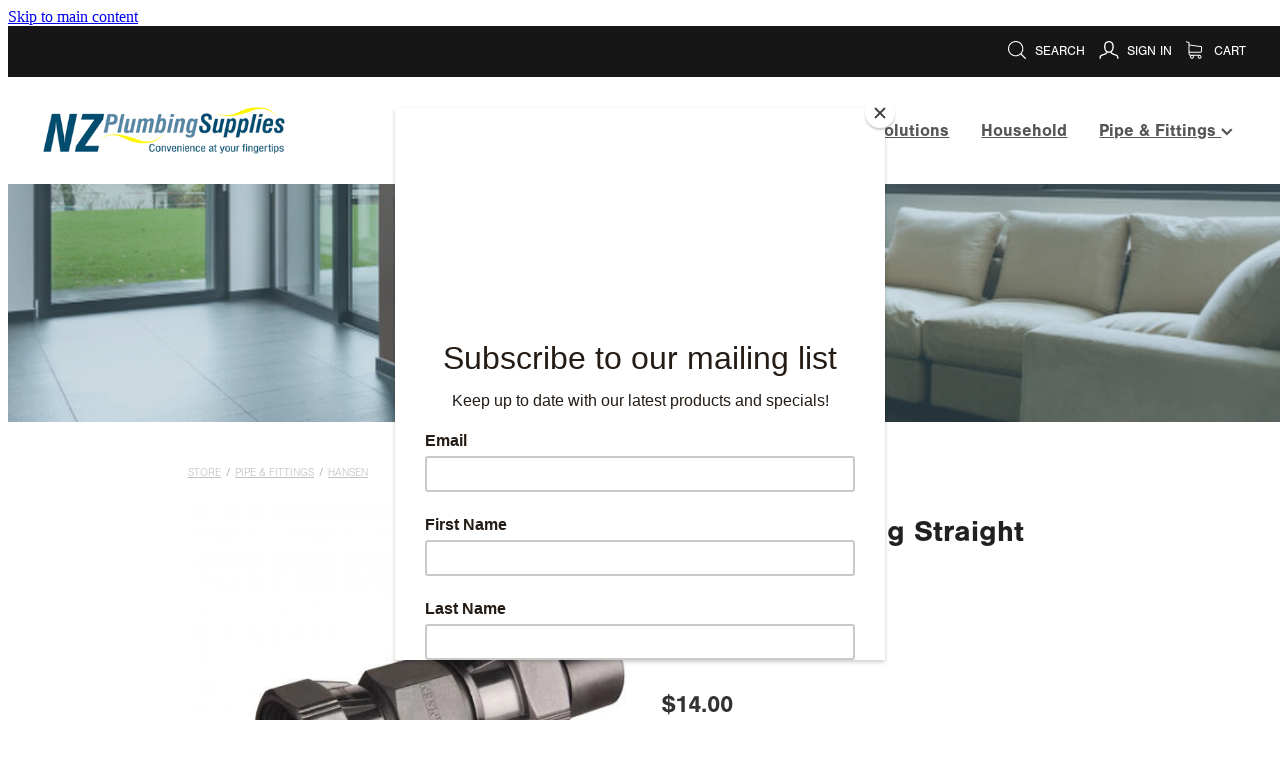

--- FILE ---
content_type: text/html; charset=UTF-8
request_url: https://www.nzplumbingsupplies.co.nz/shop/product/478611/hansen-reducing-straight-coupling/?variantId=1127086
body_size: 21924
content:
<!-- Website made on Rocketspark -->
<!DOCTYPE HTML>
<html  class="">
<head>

    <!-- Global site tag (gtag.js) - Google Analytics -->
                <script async src="https://www.googletagmanager.com/gtag/js?id=G-WVK99QQCWX"></script>
                <script>
                window.dataLayer = window.dataLayer || [];
                function gtag(){dataLayer.push(arguments);}
                gtag('js', new Date());
                gtag('config', 'G-WVK99QQCWX');
                </script>
                <!-- End Google Analytics -->
    <meta http-equiv="Content-Type" content="text/html; charset=UTF-8"/>
    <meta name='csrf-token' content='abaa87d40aa89016f7ef78517c57c6ea'/>
    
    <title>Hansen Reducing Straight Coupling, Pipe &amp; Fittings | NZ Plumbing Supplies</title>
    <meta name="description" content="Hansen Easy Fit Poly&amp;nbsp;Reducing Straight CouplingMaximum working pressure 20&deg;C, 1600kPa, 235 PSIUsed for connecting Low Density polyethylene pipe LDPE (to NZS 7601) and EnduroFlex2 - Australian Rur"/>
    <meta name="keywords" content="Household Parts &amp;amp; Fixtures, Water Filtration, Pipe &amp;amp; Fittings, Heating Solutions, Rural Plumbing Equipment, Tools &amp;amp; Storage, Commercial Fixtures, Consumables"/>

                    <link rel="icon" type="image/png" href="https://nz.rs-cdn.com/images/nwssw-xvdf7/logo/cropped-29764/pad192x192@stretch.png?v=20260108025025">
                <link rel="apple-touch-icon" href="https://nz.rs-cdn.com/images/nwssw-xvdf7/logo/cropped-29764/pad192x192@stretch.png?v=20260108025025"/>
                
    <script type="text/javascript" src="https://cdn.rocketspark.com/jquery-1.7.2.min.v20260124002111.js" ></script>


    <link rel="stylesheet" media="print" href="https://cdn.rocketspark.com/printCheckout.css?v=20260124002111"/>

     <script> window.configs = {"development":"false","DEVELOPMENT":"false","requestType":"shop","PREVIEW":"false","EDITOR":"false","template":"blank","navResizeTemplate":"","baseREMUnit":16,"screenSizes":{"t":{"fontSize":14,"contentWidth":400,"contentWidthOversize":400,"min":0,"max":400,"scale":0.7551,"subScale":0.95,"navScale":0.6,"legacy":false},"h":{"fontSize":16,"contentWidth":600,"contentWidthOversize":600,"min":0,"max":740,"scale":0.7551,"subScale":0.95,"navScale":0.6,"legacy":false},"s":{"fontSize":13,"contentWidth":740,"contentWidthOversize":740,"min":740,"max":1080,"scale":0.7959,"subScale":0.7959,"navScale":0.75,"legacy":false},"m":{"fontSize":16,"contentWidth":980,"contentWidthOversize":1080,"min":1080,"max":1460,"scale":1,"subScale":1,"navScale":1,"legacy":true},"l":{"fontSize":19,"contentWidth":1170,"contentWidthOversize":1300,"min":1460,"max":0,"scale":1.1938,"subScale":1.1938,"navScale":1.1,"legacy":false}},"publicURL":"https:\/\/www.nzplumbingsupplies.co.nz","shortnameURL":"https:\/\/cassia-boakes.rocketspark.co.nz","titleData":{"companyName":"NZ Plumbing Supplies","position":"right","separator":" | "},"CONSOLE_OVERRIDE":true,"noZensmooth":true,"release":"2026.1.23","browserSupport":{"chrome":86,"firefox":78,"edge":86,"internet explorer":12,"ie":12,"opera":72,"edgeMobile":44,"safari":13,"samsung browser":12,"android":89},"siteAutoPopupSettings":"","globalisationEnabled":false,"analyticsMode":"GA4"}; </script> <link rel="stylesheet" href="https://cdn.rocketspark.com/_dist/css/auth~vendors.6da4c5858d05.bundle.css" type="text/css" media="all" /> <link rel="stylesheet" href="https://cdn.rocketspark.com/_dist/css/public.c96fdbea6cf7.bundle.css" type="text/css" media="all" /> <link rel="stylesheet" href="https://cdn.rocketspark.com/_dist/css/public~vendors.24ec0c1183a5.bundle.css" type="text/css" media="all" /> <link rel="stylesheet" href="https://cdn.rocketspark.com/_dist/css/dashboard~vendors.9c624b80e5b6.bundle.css" type="text/css" media="all" /> <link rel="preload" as="style" href="https://cdn.icomoon.io/181725/Rocketspark/style.css?8gzh5b" onload="this.onload=null;this.rel='stylesheet'"> <link rel="stylesheet" href="/node_modules/@rocketspark/flint-ui/dist/rocketspark/rocketspark.css?v=1769167271"> <link rel="stylesheet" href="/node_modules/@rocketspark/image-gallery/build/css/index.css"> <script type="text/javascript" src="https://cdn.rocketspark.com/_dist/js/public.min.v20260124002111.js" ></script> <script type="text/javascript" src="https://cdn.rocketspark.com/_dist/js/commons.e4656cd7293d.bundle.js" ></script> <script type="text/javascript" src="https://cdn.rocketspark.com/_dist/js/blog~vendors.33618b6145a5.bundle.js" ></script> <script type="text/javascript" src="https://cdn.rocketspark.com/_dist/js/shop~vendors.c0601673efb1.bundle.js" ></script> <script type="text/javascript" src="https://cdn.rocketspark.com/_dist/js/houston~vendors.938afeba088b.bundle.js" ></script> <script type="text/javascript" src="https://cdn.rocketspark.com/_dist/js/auth~vendors.1265b1c31cc3.bundle.js" ></script> <script type="text/javascript" src="https://cdn.rocketspark.com/_dist/js/dashboard~vendors.192675722bc3.bundle.js" ></script> <script type="text/javascript" src="https://cdn.rocketspark.com/_dist/js/blastoff~vendors.bb4f8a2101db.bundle.js" ></script> <script type="text/javascript" src="https://cdn.rocketspark.com/_dist/js/public~vendors.8820ff537e13.bundle.js" ></script> <script type="text/javascript" src="https://cdn.rocketspark.com/_dist/js/public.ffd6854062ae.bundle.js" ></script> <script type="module" src="https://nz.rs-cdn.com/node_modules/@rocketspark/flint-ui/dist/rocketspark/rocketspark.esm.js?v=1769167271"></script> <script type="text/javascript" src="https://cdn.rocketspark.com/vueJS/vue.v20260124002111.js" ></script> <script type="text/javascript" src="https://cdn.rocketspark.com/selectChosen/chosen_v1.4.2/chosen.jquery.rs.v20260124002111.js" ></script> <link rel="preload" as="style" href="https://cdn.rocketspark.com/selectChosen/chosen_v1.4.2/chosen.rs.v20260124002111.css" type="text/css" media="all" onload="this.onload=null;this.rel='stylesheet'" /> <link rel="stylesheet" href="https://cdn.rocketspark.com/_dist/css/shop.8a6d4f016ea0.bundle.css" type="text/css" media="screen" /> <script type="text/javascript" src="https://cdn.rocketspark.com/_dist/js/shop~vendors.c0601673efb1.bundle.js" ></script> <script type="text/javascript" src="https://cdn.rocketspark.com/_dist/js/shop.4dc834b6095f.bundle.js" ></script> <script type="text/javascript" src="https://nz.rs-cdn.com/site_files/26387/assets/shop/shop.js?v=20220303164922" defer></script> <!--suppress ES6ConvertVarToLetConst --> <script> var detectedLogoWidth = localStorage.getItem('detectedLogoWidth'); if (detectedLogoWidth) { var style = document.createElement('style'); style.innerHTML = "@media all and (min-width: 740px) { #header #logo, #header .logo { width: " + detectedLogoWidth + '; } }'; document.head.appendChild(style); } </script> <link rel="stylesheet" href="https://nz.rs-cdn.com/site_files/26387/61860/css/css.css?v=20260114153557" type="text/css" media="all" title="dynamicstyle" /> <link rel="stylesheet" href="/site_files/26387/assets/shop/shop.css?v=20260123223828" type="text/css" media="screen" /> <meta name="viewport" content="width=device-width, initial-scale=1"> 
    <script type="text/javascript" src="https://cdn.rocketspark.com/jquery.ba-hashchange.min.v20260124002111.js" ></script>

    <link rel="stylesheet" href="https://cdn.rocketspark.com/colorbox1.5/rocketspark/colorbox.v20260124002111.css" type="text/css" media="screen" />
    <script type="text/javascript" src="https://cdn.rocketspark.com/colorbox1.5/jquery.colorbox-min.v20260124002111.js" ></script>

    <script type="text/javascript" src="https://cdn.rocketspark.com/shop/general.v20260124002111.js" ></script>

    
    <script type="text/javascript" src="https://cdn.rocketspark.com/imagesloaded.pkgd.min.v20260124002111.js" ></script>
    <script type="text/javascript">
    var msnryContainer, msnry, scrollEnabled       = true,
        shopStart = shopIncrement = 10, searchTerm = null;
        </script>

    <script type="text/javascript" src="https://cdn.rocketspark.com/cms/jquery.cycle.min.js?v=20260124002111"></script><script src="https://js.stripe.com/v3/"></script>
<script async src="https://www.google.com/recaptcha/api.js?render=6LdTb0IsAAAAAM5KqqND9rYeZYTxWPkxnnPh-mW4"></script>

                <script defer type="text/javascript" src="//use.typekit.net/ik/[base64].js"></script>

    
    
    <!-- Google Tag Manager -->
<script>(function(w,d,s,l,i){w[l]=w[l]||[];w[l].push({'gtm.start':
new Date().getTime(),event:'gtm.js'});var f=d.getElementsByTagName(s)[0],
j=d.createElement(s),dl=l!='dataLayer'?'&l='+l:'';j.async=true;j.src=
'https://www.googletagmanager.com/gtm.js?id='+i+dl;f.parentNode.insertBefore(j,f);
})(window,document,'script','dataLayer','GTM-MPTRVZN');</script>
<!-- End Google Tag Manager -->
<script async src="https://pagead2.googlesyndication.com/pagead/js/adsbygoogle.js?client=ca-pub-7824114411311163"
     crossorigin="anonymous"></script>
    
    <link rel="canonical" href="https://www.nzplumbingsupplies.co.nz/shop/product/478611/hansen-reducing-straight-coupling/" />
</head>
<body data-page-id="shop" class=" contact-bar">
<a href="#main_body" class="_925853a1 _925853a1--a1d7f972 _7720d2f9">Skip to main content</a><!-- Google Tag Manager (noscript) -->
<noscript><iframe src="https://www.googletagmanager.com/ns.html?id=GTM-MPTRVZN"
height="0" width="0" style="display:none;visibility:hidden"></iframe></noscript>
<!-- End Google Tag Manager (noscript) -->    <style>.old-browser-popup{position:fixed;width:100%;height:100%;z-index:9999999}.old-browser-popup__background-fade{position:absolute;background:#000;width:100%;height:100%;opacity:.6;z-index:1}.old-browser-popup__box{position:relative;z-index:2;width:42.25rem;margin:0 auto;text-align:center;top:40%}.old-browser-popup__inner{padding:3rem 2rem;font-size:1rem}.old-browser-popup__inner .site-button{margin:1rem auto 0;font-size:1.2rem}@media (max-width:720px){.old-browser-popup__box{width:90%;top:50%;-ms-transform:translate(0,-50%);-webkit-transform:translate(0,-50%);transform:translate(0,-50%)}.old-browser-popup__box br{display:none}.old-browser-popup__inner a.site-button{font-size:16px}}</style>
    <script src="https://cdn.jsdelivr.net/npm/ua-parser-js@0/dist/ua-parser.min.js"></script>
    <script type="text/javascript">
    "use strict";if(!window.PREVIEW&&!window.EDITOR&&window.sessionStorage&&null===window.sessionStorage.getItem("old-browser")){var browserName,version,parser=new UAParser,popup='<div class="old-browser-popup"><div class="old-browser-popup__background-fade"></div><div class="old-browser-popup__box content-background"><div class="old-browser-popup__inner p-font p-font-colour">Our website doesn\'t fully support the browser you are using, we <br/>recommend you <a href="https://updatemybrowser.org/" target="_blank">update to a newer version</a>.<br/><a onclick="location.reload();" class="site-button">Continue with current browser</a></div></div></div>';if(void 0!==parser){void 0!==parser.getBrowser().name&&(browserName=parser.getBrowser().name.toLowerCase()),void 0!==parser.getBrowser().version&&(version=parseFloat(parser.getBrowser().version));var browserPopup=document.getElementById("old-browser-popup");if(void 0!==browserName){var configs=window.configs;if(Object.prototype.hasOwnProperty.call(configs,"browserSupport")&&Object.prototype.hasOwnProperty.call(configs.browserSupport,browserName)){var browserNameTest=configs.browserSupport[browserName];"edge"===browserName&&"mobile"===parser.getDevice().type&&(browserNameTest="edgeMobile"),version<configs.browserSupport[browserNameTest]&&document.body.insertAdjacentHTML("beforeend",popup)}}}window.sessionStorage.setItem("old-browser",!0)}
    </script>
    <div class="side-of-page">
            </div> <!-- end .side-of-page -->

	<div id="shadow">
		<div id="shadow_inner">

                <div class="announcement-bar">
        <div class="announcement-bar__content"><p class="text-center"></p>
<p class="text-center">🎄 <strong>Christmas Closure Notice</strong> 🎄</p>
<p class="text-center">Our office will be closed from 19 December to 7 January. Orders can still be placed, but will be processed and dispatched when we return ✨📦</p></div>
        <rs-icon class="announcement-bar__close" name="x"></rs-icon>
    </div>
<div class="rs-contact-bar-container right rs-contact-bar-container--blank-template header--width-full" data-position="top" style="display: block;"><div class="rs-contact-bar-inner"><div class="shop-icons"><a class="icon-container" @click="showSearch"><span class="search-icon icon"><?xml version="1.0" encoding="UTF-8" standalone="no"?>
<svg width="18px" height="18px" viewBox="0 0 18 18" version="1.1" xmlns="http://www.w3.org/2000/svg" xmlns:xlink="http://www.w3.org/1999/xlink">
    <g id="Cart-Contact-Bar" stroke="none" stroke-width="1" fill="none" fill-rule="evenodd">
        <g id="Empty-Cart-Icon" transform="translate(-845.000000, -13.000000)">
            <g id="Search" transform="translate(845.000000, 13.000000)">
                <g id="magnifying-glass" stroke-width="1" fill-rule="evenodd">
                    <g id="Capa_1"></g>
                </g>
                <path d="M17.8423503,17.0820399 L13.468071,12.7077605 C14.6414634,11.3587583 15.3518847,9.59866962 15.3518847,7.67494457 C15.3518847,3.44035477 11.9075388,0 7.67694013,0 C3.44235033,0 0.00199556541,3.4443459 0.00199556541,7.67494457 C0.00199556541,11.9055432 3.44634146,15.3498891 7.67694013,15.3498891 C9.60066519,15.3498891 11.3607539,14.6394678 12.7097561,13.4660754 L17.0840355,17.8403548 C17.1878049,17.9441242 17.3274945,18 17.4631929,18 C17.5988914,18 17.7385809,17.9481153 17.8423503,17.8403548 C18.0498891,17.632816 18.0498891,17.2895787 17.8423503,17.0820399 Z M1.07560976,7.67494457 C1.07560976,4.03503326 4.03702882,1.07760532 7.672949,1.07760532 C11.3128603,1.07760532 14.2702882,4.03902439 14.2702882,7.67494457 C14.2702882,11.3108647 11.3128603,14.2762749 7.672949,14.2762749 C4.03702882,14.2762749 1.07560976,11.3148559 1.07560976,7.67494457 Z" id="Shape" fill="#FFFFFF" fill-rule="nonzero"></path>
            </g>
        </g>
    </g>
</svg></span> Search</a><a href="/shop/my-account/" class="icon-container signin-container" data-auth="out"><span class="signin-icon icon"><?xml version="1.0" encoding="UTF-8" standalone="no"?>
<svg width="19px" height="18px" viewBox="0 0 19 18" version="1.1" xmlns="http://www.w3.org/2000/svg" xmlns:xlink="http://www.w3.org/1999/xlink">
    <g id="Checkout-Journey" stroke="none" stroke-width="1" fill="none" fill-rule="evenodd">
        <g id="Checkout-1" transform="translate(-936.000000, -13.000000)" fill="#FFFFFF">
            <g id="user-copy" transform="translate(936.000000, 13.000000)">
                <g id="Capa_1">
                    <g fill-rule="nonzero">
                        <path d="M9.48735918,11.8247389 C9.97205306,11.8170955 10.4257265,11.7521274 10.8406245,11.6298344 C11.2787878,12.4973503 12.5971551,13.8081783 16.4824612,14.7712357 C17.6224612,15.0578599 17.6922571,16.4718726 17.6340939,17.289707 C17.606951,17.6489427 17.8861347,17.9623185 18.2506245,17.9890701 L18.2971551,17.9890701 C18.6422571,17.9890701 18.936951,17.7253758 18.9602163,17.3814268 C19.1075633,15.2948025 18.324298,13.8807898 16.804298,13.4986242 C13.2563388,12.6196433 12.2985837,11.5304713 12.0426653,11.0527643 C12.2908286,10.8769682 12.5234816,10.6744204 12.7328694,10.4374777 C14.5010327,8.4731465 14.2140939,5.11773248 14.1791959,4.78524841 C13.9736857,0.42856051 10.5110327,0.0425732484 9.45246122,0.0272866242 L9.42531837,0.0272866242 L9.39817551,0.0272866242 L9.3749102,0.0272866242 C7.19184898,0.0502165605 4.8071551,1.31518471 4.63654286,4.78524841 C4.6016449,5.11773248 4.31470612,8.4731465 6.08286939,10.4374777 C6.32327755,10.7049936 6.59470612,10.9381146 6.88552245,11.1291975 C6.57144082,11.6260127 5.53225714,12.6693248 2.17042041,13.4986242 C0.654297959,13.8769682 -0.132844898,15.2948025 0.0183795918,17.3776051 C0.041644898,17.7215541 0.336338776,17.9852484 0.681440816,17.9852484 L0.727971429,17.9852484 C1.09246122,17.9584968 1.3716449,17.645121 1.34450204,17.2858854 C1.28633878,16.468051 1.36001224,15.0540382 2.49613469,14.767414 C6.27286939,13.8349299 7.6338898,12.5623185 8.11082857,11.6642293 C8.49082857,11.7635924 8.89797143,11.8170955 9.33225714,11.8247389 L9.48735918,11.8247389 Z M9.39042041,10.5139108 C8.4016449,10.5024459 7.64552245,10.1928917 7.0794,9.56996178 C5.64858367,7.98397452 5.95878776,4.93429299 5.95878776,4.90371975 C5.95878776,4.88843312 5.96266531,4.87696815 5.96266531,4.86168153 C6.10225714,1.82728662 8.16899184,1.34957962 9.39042041,1.33811465 L9.40980816,1.33811465 L9.43307347,1.33811465 C10.6506245,1.35340127 12.7173592,1.83492994 12.856951,4.86168153 C12.856951,4.8731465 12.856951,4.88843312 12.8608286,4.89989809 C12.8647061,4.93047134 13.1749102,7.98015287 11.7402163,9.56614013 C11.1740939,10.1928917 10.421849,10.4986242 9.42919592,10.5100892 L9.39042041,10.5100892 L9.39042041,10.5139108 L9.39042041,10.5139108 Z" id="Shape"></path>
                    </g>
                </g>
            </g>
        </g>
    </g>
</svg></span> <span v-text="signInText">Sign In</span></a><a :href="cartURL" class="icon-container cart-container" data-cart-count="0"><span v-bind:class="{ 'has-items': hasItems }" class="cart-icon icon"><svg xmlns="http://www.w3.org/2000/svg" width="25" height="22" viewBox="0 0 25 22">
  <g fill="none" fill-rule="evenodd">
    <path fill="#FFF" fill-rule="nonzero" d="M5.6984106,14.4725216 L17.5350552,14.4725216 C18.8772185,14.4725216 19.9721413,13.352193 19.9721413,11.9788871 L19.9721413,6.88319918 L19.9721413,6.86512936 L19.9721413,6.82898973 C19.9721413,6.81995483 19.9721413,6.81091992 19.9677263,6.80188501 C19.9677263,6.7928501 19.9633113,6.77929774 19.9633113,6.77026283 C19.9633113,6.76122793 19.9588962,6.75219302 19.9588962,6.74315811 C19.9544812,6.7341232 19.9544812,6.7250883 19.9500662,6.71153593 C19.9456512,6.70250103 19.9456512,6.69346612 19.9412362,6.68443121 C19.9368212,6.6753963 19.9368212,6.6663614 19.9324062,6.65732649 C19.9279912,6.64829158 19.9235762,6.63925667 19.9191611,6.62570431 C19.9147461,6.6166694 19.9103311,6.6076345 19.9059161,6.60311704 C19.9015011,6.59408214 19.8970861,6.58504723 19.8926711,6.57601232 C19.8882561,6.56697741 19.8838411,6.56245996 19.879426,6.55342505 C19.875011,6.54439014 19.866181,6.53535524 19.861766,6.52632033 C19.857351,6.51728542 19.852936,6.51276797 19.844106,6.50373306 C19.8396909,6.49469815 19.8308609,6.4901807 19.8264459,6.48114579 C19.8220309,6.47211088 19.8132009,6.46759343 19.8087859,6.45855852 C19.8043709,6.44952361 19.7955408,6.44500616 19.7911258,6.44048871 C19.7822958,6.4314538 19.7778808,6.42693634 19.7690508,6.41790144 C19.7602208,6.41338398 19.7558057,6.40434908 19.7469757,6.39983162 C19.7381457,6.39531417 19.7293157,6.38627926 19.7204857,6.38176181 C19.7116556,6.37724435 19.7072406,6.3727269 19.6984106,6.36820945 C19.6895806,6.36369199 19.6807506,6.35917454 19.6719205,6.35013963 C19.6630905,6.34562218 19.6542605,6.34110472 19.6454305,6.33658727 C19.6366004,6.33206982 19.6277704,6.32755236 19.6189404,6.32303491 C19.6101104,6.31851745 19.6012804,6.314 19.5924503,6.30948255 C19.5836203,6.30496509 19.5747903,6.30496509 19.5659603,6.30044764 C19.5571302,6.29593018 19.5438852,6.29141273 19.5350552,6.29141273 C19.5262252,6.29141273 19.5173951,6.28689528 19.5129801,6.28689528 C19.4997351,6.28237782 19.4909051,6.28237782 19.47766,6.28237782 C19.473245,6.28237782 19.46883,6.27786037 19.46,6.27786037 L4.45779249,4.15917454 L4.45779249,2.01790144 C4.45779249,1.99531417 4.45779249,1.9727269 4.45337748,1.95465708 C4.45337748,1.95013963 4.45337748,1.94562218 4.44896247,1.93658727 C4.44896247,1.92303491 4.44454746,1.90948255 4.44454746,1.89593018 C4.44013245,1.88237782 4.44013245,1.87334292 4.43571744,1.85979055 C4.43571744,1.85075565 4.43130243,1.84623819 4.43130243,1.83720329 C4.42688742,1.82365092 4.42247241,1.81009856 4.4180574,1.7965462 C4.4180574,1.79202875 4.41364238,1.78299384 4.41364238,1.77847639 C4.40922737,1.76492402 4.40481236,1.75588912 4.39598234,1.74233676 C4.39156733,1.7378193 4.39156733,1.72878439 4.38715232,1.72426694 C4.38273731,1.71523203 4.3783223,1.70619713 4.36949227,1.69716222 C4.36507726,1.68812731 4.36066225,1.68360986 4.35624724,1.67457495 C4.35183223,1.66554004 4.34741722,1.66102259 4.34300221,1.65198768 C4.3385872,1.64295277 4.32975717,1.63391786 4.32534216,1.62488296 C4.32092715,1.6203655 4.31651214,1.61584805 4.31209713,1.6113306 C4.30326711,1.60229569 4.29443709,1.59326078 4.28560706,1.58422587 C4.28119205,1.57970842 4.27677704,1.57519097 4.27236203,1.57067351 C4.26353201,1.5616386 4.25470199,1.5526037 4.24145695,1.54356879 C4.23704194,1.53905133 4.22821192,1.53453388 4.22379691,1.53001643 C4.21496689,1.52098152 4.20613687,1.51646407 4.19730684,1.50742916 C4.18406181,1.49839425 4.17081678,1.48935934 4.16198675,1.48484189 C4.15757174,1.48032444 4.15315673,1.48032444 4.14874172,1.47580698 C4.13108168,1.46677207 4.10900662,1.45773717 4.09134658,1.44870226 L0.837483444,0.0482915811 C0.532847682,-0.0827145791 0.18406181,0.0618439425 0.0560264901,0.373548255 C-0.07200883,0.685252567 0.0692715232,1.04213142 0.373907285,1.17313758 L3.2613245,2.41995483 L3.2613245,5.18463655 L3.2613245,5.62282957 L3.2613245,8.9838152 L3.2613245,11.987922 L3.2613245,15.7825832 C3.2613245,17.0474702 4.18847682,18.0955195 5.38494481,18.2536304 C5.16860927,18.6240616 5.04057395,19.0577372 5.04057395,19.5185175 C5.04057395,20.878271 6.12225166,21.9805298 7.44675497,21.9805298 C8.77125828,21.9805298 9.85293598,20.8737536 9.85293598,19.5185175 C9.85293598,19.0667721 9.73373068,18.637614 9.52181015,18.2762177 L14.8816336,18.2762177 C14.669713,18.6421314 14.5505077,19.0667721 14.5505077,19.5185175 C14.5505077,20.878271 15.6321854,21.9805298 16.9566887,21.9805298 C18.2811921,21.9805298 19.3628698,20.8737536 19.3628698,19.5185175 C19.3628698,18.1632813 18.2811921,17.0565051 16.9566887,17.0565051 L5.6984106,17.0565051 C5.00966887,17.0565051 4.45337748,16.4827885 4.45337748,15.7825832 L4.45337748,14.1291951 C4.81540839,14.3460329 5.24366446,14.4725216 5.6984106,14.4725216 Z M8.66529801,19.514 C8.66529801,20.200653 8.11783664,20.7562998 7.45116998,20.7562998 C6.78450331,20.7562998 6.23704194,20.1961355 6.23704194,19.514 C6.23704194,18.8318645 6.78450331,18.2717002 7.45116998,18.2717002 C8.11783664,18.2717002 8.66529801,18.827347 8.66529801,19.514 Z M18.1752318,19.514 C18.1752318,20.200653 17.6277704,20.7562998 16.9611038,20.7562998 C16.2944371,20.7562998 15.7469757,20.1961355 15.7469757,19.514 C15.7469757,18.8318645 16.2944371,18.2717002 16.9611038,18.2717002 C17.6277704,18.2717002 18.1752318,18.827347 18.1752318,19.514 Z M17.5350552,13.252809 L5.6984106,13.252809 C5.00966887,13.252809 4.45337748,12.6790924 4.45337748,11.9788871 L4.45337748,8.97478029 L4.45337748,5.61379466 L4.45337748,5.38792197 L18.7800883,7.40722382 L18.7800883,11.9743696 C18.7800883,12.6836099 18.2193819,13.252809 17.5350552,13.252809 Z"/>
    <circle class="item-dot" cx="21" cy="5" r="4" fill="#F00"/>
  </g>
</svg>
</span> Cart <span class="cart-count" v-text="cartCountText"></span></a></div></div></div><div class="header _51cf2b51 header--template-right header--sticky-fix header--has-sticky">
    <div class="header__inner header__inner-width-full">
            <div class="header-logo header-logo--image">
            <a href="/" class="header-logo__inner" aria-label="NZ Plumbing Supplies homepage">
                    </a>
        </div>
    <nav class="site-nav" id="site-navigation" aria-label="Main navigation">
            <div class="site-nav__desktop">
                            <div class="site-nav__item">

                                            <a href="/" class="site-nav__item-link">
                            Home
                                                    </a>
                    
                                    </div>
                            <div class="site-nav__item">

                                            <a href="/shop/" class="site-nav__item-link">
                            Products
                                                    </a>
                    
                                    </div>
                            <div class="site-nav__item">

                                            <a href="/filtration/" class="site-nav__item-link">
                            Filtration
                                                    </a>
                    
                                    </div>
                            <div class="site-nav__item">

                                            <a href="/heating-solutions/" class="site-nav__item-link">
                            Heating Solutions
                                                    </a>
                    
                                    </div>
                            <div class="site-nav__item">

                                            <a href="/household/" class="site-nav__item-link">
                            Household
                                                    </a>
                    
                                    </div>
                            <div class="site-nav__item header-dropdown--has-dropdown">

                                            <a href="/pipe-and-fittings/" class="site-nav__item-link">
                            Pipe &amp; Fittings
                                                            <span class="header-dropdown__arrow"><?xml version="1.0" encoding="UTF-8"?>
<svg width="21px" height="14px" viewBox="0 0 21 14" version="1.1" xmlns="http://www.w3.org/2000/svg" xmlns:xlink="http://www.w3.org/1999/xlink">
    <g stroke="none" stroke-width="1" fill="none" fill-rule="evenodd">
        <polygon fill="#000000" points="20.1999615 3.43121387 10.4311754 13.2 0.286666716 3.05549133 2.95429677 0.2 10.4311754 7.67687861 17.5323315 0.575722543"></polygon>
    </g>
</svg></span>
                                                    </a>
                    
                                            <div class="header-dropdown">
                            <div class="header-dropdown__menu">
                                                                    <a class="header-dropdown__link " href="/rural/">Rural</a>
                                                            </div>
                        </div>
                                    </div>
                    </div>
        <div class="site-nav__mobile">
                            <div class="site-nav__item site-nav__item--mobile">
                    <a href="/blog/" class="site-nav__item-link">Blog</a>
                </div>
                            <div class="site-nav__item site-nav__item--mobile">
                    <a href="/shop/my-account/" class="site-nav__item-link">My Account</a>
                </div>
                    </div>
        
    </nav>
    <div class="header-icons">
            
        
    </div>    
    <div class="header-mobile header-mobile--icon-count-3">
    <button class="header-mobile__icons header__hamburger header__hamburger--mobile header__hamburger--squeeze" type="button" aria-label="Open navigation menu" aria-controls="site-navigation" aria-expanded="false">
      <span class="header__hamburger-box">
        <span class="header__hamburger-inner"></span>
      </span>
    </button>    
            <rs-icon class="header-mobile__icons header-mobile__icons--search" name="search" size="30" tabindex="0" role="button" aria-label="Search" aria-haspopup="true" aria-pressed="false"></rs-icon>
        <a href="/shop/checkout/" aria-label="Go to shop checkout" class="header-mobile__icons rs-icon-shopping-bag " style="font-size:36px;"><span class="path1"></span><span class="path2"></span></a>
    </div>

    </div>

                <div class="_708858fd" data-hidden=""></div>
    </div>
    <div class="_c22d63fc"></div>
<div class="feature-area-main feature-area-main--main feature-area-main--above" id="feature-area"><div class="feature-area-wrap heading-background-heading" data-full-height="0" data-full-height-mobile="0" data-height-ratio-mobile="0.652"><div class="feature-area__slides feature-area feature-area__transition--fade" data-heightType="fixed" data-base-height="238" style="background:transparent;"
 data-cycle-fx="fade"
 data-cycle-timeout="5000"
 data-cycle-slides="div.feature-slide"
 data-cycle-log="false"
 data-cycle-pager-template="<span></span>"
 data-cycle-pause-on-hover="true"
 data-cycle-speed="1500"
 data-cycle-loader="true"
 data-cycle-progressive="#feature-progressive-slides"
>
	<div class="feature-slide feature-slide--default141" id="feature-slide-default141" data-content-position="center" data-vertical-offset="50" data-handle="default141" style="" data-mobile-editor-image="https://nz.rs-cdn.com/images/nwssw-xvdf7/feature/75ff00b03de261e5086ba71f2ed68df0__6a96/h1008@stretch.jpg" data-image-ratio="1.4938271604938" data-mobile-image-x="50" data-mobile-image-y="40">
	<div class="feature-slide__image"><picture>
  <source type="image/webp" srcset="https://nz.rs-cdn.com/images/nwssw-xvdf7/feature/75ff00b03de261e5086ba71f2ed68df0__1462/hcrop1170x568@stretch.jpg.webp" media="(min-width: 1460px)">
  <source srcset="https://nz.rs-cdn.com/images/nwssw-xvdf7/feature/75ff00b03de261e5086ba71f2ed68df0__1462/hcrop1170x568@stretch.jpg" media="(min-width: 1460px)">
  <source type="image/webp" srcset="https://nz.rs-cdn.com/images/nwssw-xvdf7/feature/75ff00b03de261e5086ba71f2ed68df0__3a7e/hcrop980x476@stretch.jpg.webp" media="(min-width: 1080px) AND (max-width: 1460px)">
  <source srcset="https://nz.rs-cdn.com/images/nwssw-xvdf7/feature/75ff00b03de261e5086ba71f2ed68df0__3a7e/hcrop980x476@stretch.jpg" media="(min-width: 1080px) AND (max-width: 1460px)">
  <source type="image/webp" srcset="https://nz.rs-cdn.com/images/nwssw-xvdf7/feature/75ff00b03de261e5086ba71f2ed68df0__63b0/hcrop780x379@stretch.jpg.webp" media="(min-width: 740px) AND (max-width: 1080px)">
  <source srcset="https://nz.rs-cdn.com/images/nwssw-xvdf7/feature/75ff00b03de261e5086ba71f2ed68df0__63b0/hcrop780x379@stretch.jpg" media="(min-width: 740px) AND (max-width: 1080px)">
  <source type="image/webp" srcset="https://nz.rs-cdn.com/images/nwssw-xvdf7/feature/75ff00b03de261e5086ba71f2ed68df0__a354/crop740x482@stretch@crop2.jpg.webp" media="(max-width: 740px)">
  <source srcset="https://nz.rs-cdn.com/images/nwssw-xvdf7/feature/75ff00b03de261e5086ba71f2ed68df0__a354/crop740x482@stretch@crop2.jpg" media="(max-width: 740px)">
  <source type="image/webp" srcset="https://nz.rs-cdn.com/images/nwssw-xvdf7/feature/75ff00b03de261e5086ba71f2ed68df0__54f0/hcrop740x359@stretch@crop2.jpg.webp" media="(max-width: 400px)">
  <source srcset="https://nz.rs-cdn.com/images/nwssw-xvdf7/feature/75ff00b03de261e5086ba71f2ed68df0__54f0/hcrop740x359@stretch@crop2.jpg" media="(max-width: 400px)">
  <img src="https://nz.rs-cdn.com/images/nwssw-xvdf7/feature/75ff00b03de261e5086ba71f2ed68df0__3a7e/hcrop980x476@stretch.jpg"  alt="">
</picture>
</div>
	<div class="feature-slide__placeholder"><div class="feature-slide__placeholder-content">
	</div><!-- end .feature-slide__placeholder-content -->
	</div><!-- end .feature-slide__placeholder -->
	</div><!-- end .feature-slide -->
<script id="feature-progressive-slides" type="text/cycle">["\t<div class=\"feature-slide feature-slide--default142\" id=\"feature-slide-default142\" data-content-position=\"center\" data-vertical-offset=\"50\" data-handle=\"default142\" style=\" display:none;\" data-mobile-editor-image=\"https:\/\/nz.rs-cdn.com\/images\/nwssw-xvdf7\/feature\/907196d1367dee162f6b362eb58fbf38__df8f\/h1008@stretch.jpg\" data-image-ratio=\"1.5150976909414\" data-mobile-image-x=\"50\" data-mobile-image-y=\"61\">\n\t<div class=\"feature-slide__image\"><picture>\n  <source type=\"image\/webp\" srcset=\"https:\/\/nz.rs-cdn.com\/images\/nwssw-xvdf7\/feature\/907196d1367dee162f6b362eb58fbf38__f40a\/hcrop1170x568@stretch.jpg.webp\" media=\"(min-width: 1460px)\">\n  <source srcset=\"https:\/\/nz.rs-cdn.com\/images\/nwssw-xvdf7\/feature\/907196d1367dee162f6b362eb58fbf38__f40a\/hcrop1170x568@stretch.jpg\" media=\"(min-width: 1460px)\">\n  <source type=\"image\/webp\" srcset=\"https:\/\/nz.rs-cdn.com\/images\/nwssw-xvdf7\/feature\/907196d1367dee162f6b362eb58fbf38__bdf2\/hcrop980x476@stretch.jpg.webp\" media=\"(min-width: 1080px) AND (max-width: 1460px)\">\n  <source srcset=\"https:\/\/nz.rs-cdn.com\/images\/nwssw-xvdf7\/feature\/907196d1367dee162f6b362eb58fbf38__bdf2\/hcrop980x476@stretch.jpg\" media=\"(min-width: 1080px) AND (max-width: 1460px)\">\n  <source type=\"image\/webp\" srcset=\"https:\/\/nz.rs-cdn.com\/images\/nwssw-xvdf7\/feature\/907196d1367dee162f6b362eb58fbf38__320e\/hcrop780x379@stretch.jpg.webp\" media=\"(min-width: 740px) AND (max-width: 1080px)\">\n  <source srcset=\"https:\/\/nz.rs-cdn.com\/images\/nwssw-xvdf7\/feature\/907196d1367dee162f6b362eb58fbf38__320e\/hcrop780x379@stretch.jpg\" media=\"(min-width: 740px) AND (max-width: 1080px)\">\n  <source type=\"image\/webp\" srcset=\"https:\/\/nz.rs-cdn.com\/images\/nwssw-xvdf7\/feature\/907196d1367dee162f6b362eb58fbf38__a1ff\/crop740x482@stretch@crop2.jpg.webp\" media=\"(max-width: 740px)\">\n  <source srcset=\"https:\/\/nz.rs-cdn.com\/images\/nwssw-xvdf7\/feature\/907196d1367dee162f6b362eb58fbf38__a1ff\/crop740x482@stretch@crop2.jpg\" media=\"(max-width: 740px)\">\n  <source type=\"image\/webp\" srcset=\"https:\/\/nz.rs-cdn.com\/images\/nwssw-xvdf7\/feature\/907196d1367dee162f6b362eb58fbf38__bb59\/hcrop740x359@stretch@crop2.jpg.webp\" media=\"(max-width: 400px)\">\n  <source srcset=\"https:\/\/nz.rs-cdn.com\/images\/nwssw-xvdf7\/feature\/907196d1367dee162f6b362eb58fbf38__bb59\/hcrop740x359@stretch@crop2.jpg\" media=\"(max-width: 400px)\">\n  <img src=\"https:\/\/nz.rs-cdn.com\/images\/nwssw-xvdf7\/feature\/907196d1367dee162f6b362eb58fbf38__bdf2\/hcrop980x476@stretch.jpg\"  alt=\"\">\n<\/picture>\n<\/div>\n\t<div class=\"feature-slide__placeholder\"><div class=\"feature-slide__placeholder-content\">\n\t<\/div><!-- end .feature-slide__placeholder-content -->\n\t<\/div><!-- end .feature-slide__placeholder -->\n\t<\/div><!-- end .feature-slide -->\n","\t<div class=\"feature-slide feature-slide--default143\" id=\"feature-slide-default143\" data-content-position=\"center\" data-vertical-offset=\"50\" data-handle=\"default143\" style=\" display:none;\" data-mobile-editor-image=\"https:\/\/nz.rs-cdn.com\/images\/nwssw-xvdf7\/feature\/5bf0a6aa42393b35742dfb0417de7935__0278\/h1008@stretch.jpg\" data-image-ratio=\"1.5035238841034\" data-mobile-image-x=\"50\" data-mobile-image-y=\"54\">\n\t<div class=\"feature-slide__image\"><picture>\n  <source type=\"image\/webp\" srcset=\"https:\/\/nz.rs-cdn.com\/images\/nwssw-xvdf7\/feature\/5bf0a6aa42393b35742dfb0417de7935__31c4\/hcrop2292x568@stretch.jpg.webp\" media=\"(min-width: 1460px)\">\n  <source srcset=\"https:\/\/nz.rs-cdn.com\/images\/nwssw-xvdf7\/feature\/5bf0a6aa42393b35742dfb0417de7935__31c4\/hcrop2292x568@stretch.jpg\" media=\"(min-width: 1460px)\">\n  <source type=\"image\/webp\" srcset=\"https:\/\/nz.rs-cdn.com\/images\/nwssw-xvdf7\/feature\/5bf0a6aa42393b35742dfb0417de7935__2c00\/hcrop1920x476@stretch.jpg.webp\" media=\"(min-width: 1080px) AND (max-width: 1460px)\">\n  <source srcset=\"https:\/\/nz.rs-cdn.com\/images\/nwssw-xvdf7\/feature\/5bf0a6aa42393b35742dfb0417de7935__2c00\/hcrop1920x476@stretch.jpg\" media=\"(min-width: 1080px) AND (max-width: 1460px)\">\n  <source type=\"image\/webp\" srcset=\"https:\/\/nz.rs-cdn.com\/images\/nwssw-xvdf7\/feature\/5bf0a6aa42393b35742dfb0417de7935__c03c\/hcrop1528x379@stretch.jpg.webp\" media=\"(min-width: 740px) AND (max-width: 1080px)\">\n  <source srcset=\"https:\/\/nz.rs-cdn.com\/images\/nwssw-xvdf7\/feature\/5bf0a6aa42393b35742dfb0417de7935__c03c\/hcrop1528x379@stretch.jpg\" media=\"(min-width: 740px) AND (max-width: 1080px)\">\n  <source type=\"image\/webp\" srcset=\"https:\/\/nz.rs-cdn.com\/images\/nwssw-xvdf7\/feature\/5bf0a6aa42393b35742dfb0417de7935__6229\/crop740x482@stretch@crop2.jpg.webp, https:\/\/nz.rs-cdn.com\/images\/nwssw-xvdf7\/feature\/5bf0a6aa42393b35742dfb0417de7935__d282\/crop740x482@stretch@crop2@2x.jpg.webp 2x\" media=\"(max-width: 740px)\">\n  <source srcset=\"https:\/\/nz.rs-cdn.com\/images\/nwssw-xvdf7\/feature\/5bf0a6aa42393b35742dfb0417de7935__6229\/crop740x482@stretch@crop2.jpg, https:\/\/nz.rs-cdn.com\/images\/nwssw-xvdf7\/feature\/5bf0a6aa42393b35742dfb0417de7935__d282\/crop740x482@stretch@crop2@2x.jpg 2x\" media=\"(max-width: 740px)\">\n  <source type=\"image\/webp\" srcset=\"https:\/\/nz.rs-cdn.com\/images\/nwssw-xvdf7\/feature\/5bf0a6aa42393b35742dfb0417de7935__b988\/hcrop1450x359@stretch@crop2.jpg.webp\" media=\"(max-width: 400px)\">\n  <source srcset=\"https:\/\/nz.rs-cdn.com\/images\/nwssw-xvdf7\/feature\/5bf0a6aa42393b35742dfb0417de7935__b988\/hcrop1450x359@stretch@crop2.jpg\" media=\"(max-width: 400px)\">\n  <img src=\"https:\/\/nz.rs-cdn.com\/images\/nwssw-xvdf7\/feature\/5bf0a6aa42393b35742dfb0417de7935__2c00\/hcrop1920x476@stretch.jpg\"  alt=\"\">\n<\/picture>\n<\/div>\n\t<div class=\"feature-slide__placeholder\"><div class=\"feature-slide__placeholder-content\">\n\t<\/div><!-- end .feature-slide__placeholder-content -->\n\t<\/div><!-- end .feature-slide__placeholder -->\n\t<\/div><!-- end .feature-slide -->\n"]</script></div>		<div class="feature-slide feature-slide--global feature-slide-content-global" id="feature-slide-global" data-handle="global" data-content-position="center" data-vertical-offset="50">
	    <div class="feature-slide__placeholder"><div class="feature-slide__placeholder-content">
		<div class="feature-slide-overlay "></div>
			<div class="feature-slide-content cp-center feature-slide-content--center-center feature-slide-content--mobile" style="color: #fff;">
				<div class="feature-slide-content-box">
				
				<div class="feature-slide-content-box-padding">
				<div class="feature-slide-heading-blurb-button">
				<div class="feature-slide-heading-blurb">
					<h2 class="feature-slide-heading main-font no-padding heading-background"><div class="feature-text-scaling"></div></h2>
					<div class="feature-slide-body p-font"><div class="feature-text-scaling"></div></div>
				</div><!-- end .feature-slide-heading-blurb-->
					<div class="feature-slide-buttons">                  </div><!-- end .feature-slide-buttons -->
				</div><!-- end .feature-slide-heading-blurb-button-->
				</div><!-- end .feature-slide-content-box-padding -->
				</div><!-- end .feature-slide-content-box -->
			</div><!-- end .feature-slide-content -->
	       </div><!-- end .feature-slide__placeholder-content -->
	       </div><!-- end .feature-slide__placeholder -->
		</div><!-- end .feature-slide-content-global -->
		</div><!-- end .feature-area-wrap -->
</div>
			<div id="content" class="shop_page">
								<div id="main_body" class="main-body">
                    						<div id="shop_body" class="wrap" data-hasClientUsedFeaturedProductBefore='true'>
							<div class="content_column1">
								<div class="column">
									<div class="shop shop--product-page shop--product-page-no-padding">
                                                <div id="product-page" >
                            <div class="product-breadcrumb p">
                    <a class="text-link-colour" href="/shop/">Store</a><span>/</span><a class="text-link-colour" href="/shop/filter/category=19609/">Pipe & Fittings</a><span>/</span><a class="text-link-colour" href="/shop/filter/brands=21844/">Hansen</a>                </div>
                        <div id="product-left">
                <div class="product-page__gallery" data-highlight="#333333" data-ratio="1:1" data-fill-type="contain">
<div class="picture-tag-service" style="padding-bottom: 100.00%;">
<picture  data-tags="1127084,1127093,1127085,1127086,1127087,1127088,1127089,1127090,all" data-thumbnail="https://d1dyj6segvzycq.cloudfront.net/96a7136f-2e0a-4a4f-b8f0-d8705ff2a33f/96a77922-a068-4a08-af78-8b0dfe34c7c1/996c1195-5f24-4070-a9f2-b96c96f90efd/HRS4540.jpg" class="product-page__gallery-images picture-tag-service__image--contain picture-tag-service__image" data-popup-image="https://dzpdbgwih7u1r.cloudfront.net/96a7136f-2e0a-4a4f-b8f0-d8705ff2a33f/96a77922-a068-4a08-af78-8b0dfe34c7c1/996c1195-5f24-4070-a9f2-b96c96f90efd/w488h502-HRS4540.jpg" alt="">  <source srcset="https://dzpdbgwih7u1r.cloudfront.net/96a7136f-2e0a-4a4f-b8f0-d8705ff2a33f/96a77922-a068-4a08-af78-8b0dfe34c7c1/996c1195-5f24-4070-a9f2-b96c96f90efd/w488h502-HRS4540.jpg" media="">

 <img  loading="lazy" class="picture-tag-service__image--contain picture-tag-service__image" alt="" src='https://dzpdbgwih7u1r.cloudfront.net/96a7136f-2e0a-4a4f-b8f0-d8705ff2a33f/96a77922-a068-4a08-af78-8b0dfe34c7c1/996c1195-5f24-4070-a9f2-b96c96f90efd/w388h400-HRS4540.jpg' />
</picture>
</div>
<div class="picture-tag-service" style="padding-bottom: 100.00%;">
<picture  data-tags="1127084,1127093,1127085,1127086,1127087,1127088,1127089,1127090,all" data-thumbnail="https://d1dyj6segvzycq.cloudfront.net/96a7136f-2e0a-4a4f-b8f0-d8705ff2a33f/96a77922-a068-4a08-af78-8b0dfe34c7c1/996c11d1-b990-4199-93a2-e6dd28a375e3/md-chamfer-installation.jpg" class="product-page__gallery-images picture-tag-service__image--contain picture-tag-service__image" data-popup-image="https://dzpdbgwih7u1r.cloudfront.net/96a7136f-2e0a-4a4f-b8f0-d8705ff2a33f/96a77922-a068-4a08-af78-8b0dfe34c7c1/996c11d1-b990-4199-93a2-e6dd28a375e3/w965h966-md-chamfer-installation.jpg" alt="">  <source srcset="https://dzpdbgwih7u1r.cloudfront.net/96a7136f-2e0a-4a4f-b8f0-d8705ff2a33f/96a77922-a068-4a08-af78-8b0dfe34c7c1/996c11d1-b990-4199-93a2-e6dd28a375e3/w965h966-md-chamfer-installation.jpg" media="">

 <img  loading="lazy" class="picture-tag-service__image--contain picture-tag-service__image" alt="" src='https://dzpdbgwih7u1r.cloudfront.net/96a7136f-2e0a-4a4f-b8f0-d8705ff2a33f/96a77922-a068-4a08-af78-8b0dfe34c7c1/996c11d1-b990-4199-93a2-e6dd28a375e3/w399h400-md-chamfer-installation.jpg' />
</picture>
</div>
<div class="picture-tag-service" style="padding-bottom: 100.00%;">
<picture  data-tags="1127084,1127093,1127085,1127086,1127087,1127088,1127089,1127090,all" data-thumbnail="https://dzpdbgwih7u1r.cloudfront.net/96a7136f-2e0a-4a4f-b8f0-d8705ff2a33f/96a77922-a068-4a08-af78-8b0dfe34c7c1/996c11d3-9019-4ab8-87d1-21e2dc7a32b6/w628h1200-Poly-Chemical-Resistance-JPG_0.jpg" class="product-page__gallery-images picture-tag-service__image--contain picture-tag-service__image" data-popup-image="https://dzpdbgwih7u1r.cloudfront.net/96a7136f-2e0a-4a4f-b8f0-d8705ff2a33f/96a77922-a068-4a08-af78-8b0dfe34c7c1/996c11d3-9019-4ab8-87d1-21e2dc7a32b6/w1502h2868-Poly-Chemical-Resistance-JPG_0.jpg" alt="">  <source srcset="https://dzpdbgwih7u1r.cloudfront.net/96a7136f-2e0a-4a4f-b8f0-d8705ff2a33f/96a77922-a068-4a08-af78-8b0dfe34c7c1/996c11d3-9019-4ab8-87d1-21e2dc7a32b6/w1256h2400-Poly-Chemical-Resistance-JPG_0.jpg, https://dzpdbgwih7u1r.cloudfront.net/96a7136f-2e0a-4a4f-b8f0-d8705ff2a33f/96a77922-a068-4a08-af78-8b0dfe34c7c1/996c11d3-9019-4ab8-87d1-21e2dc7a32b6/w1502h2868-Poly-Chemical-Resistance-JPG_0.jpg 2x" media="">

 <img  loading="lazy" class="picture-tag-service__image--contain picture-tag-service__image" alt="" src='https://dzpdbgwih7u1r.cloudfront.net/96a7136f-2e0a-4a4f-b8f0-d8705ff2a33f/96a77922-a068-4a08-af78-8b0dfe34c7c1/996c11d3-9019-4ab8-87d1-21e2dc7a32b6/w209h400-Poly-Chemical-Resistance-JPG_0.jpg' />
</picture>
</div>
<div class="picture-tag-service" style="padding-bottom: 100.00%;">
<picture  data-tags="1127084,1127093,1127085,1127086,1127087,1127088,1127089,1127090,all" data-thumbnail="https://dzpdbgwih7u1r.cloudfront.net/96a7136f-2e0a-4a4f-b8f0-d8705ff2a33f/96a77922-a068-4a08-af78-8b0dfe34c7c1/996c11d6-6ad1-4812-9677-2d5bf878c663/w1200h519-Poly-Fittings-Specifications-JPG.jpg" class="product-page__gallery-images picture-tag-service__image--contain picture-tag-service__image" data-popup-image="https://dzpdbgwih7u1r.cloudfront.net/96a7136f-2e0a-4a4f-b8f0-d8705ff2a33f/96a77922-a068-4a08-af78-8b0dfe34c7c1/996c11d6-6ad1-4812-9677-2d5bf878c663/w1755h760-Poly-Fittings-Specifications-JPG.jpg" alt="">  <source srcset="https://dzpdbgwih7u1r.cloudfront.net/96a7136f-2e0a-4a4f-b8f0-d8705ff2a33f/96a77922-a068-4a08-af78-8b0dfe34c7c1/996c11d6-6ad1-4812-9677-2d5bf878c663/w1200h519-Poly-Fittings-Specifications-JPG.jpg, https://dzpdbgwih7u1r.cloudfront.net/96a7136f-2e0a-4a4f-b8f0-d8705ff2a33f/96a77922-a068-4a08-af78-8b0dfe34c7c1/996c11d6-6ad1-4812-9677-2d5bf878c663/w1755h760-Poly-Fittings-Specifications-JPG.jpg 2x" media="">

 <img  loading="lazy" class="picture-tag-service__image--contain picture-tag-service__image" alt="" src='https://dzpdbgwih7u1r.cloudfront.net/96a7136f-2e0a-4a4f-b8f0-d8705ff2a33f/96a77922-a068-4a08-af78-8b0dfe34c7c1/996c11d6-6ad1-4812-9677-2d5bf878c663/w400h173-Poly-Fittings-Specifications-JPG.jpg' />
</picture>
</div>
<div class="picture-tag-service" style="padding-bottom: 100.00%;">
<picture  data-tags="1127084,1127093,1127085,1127086,1127087,1127088,1127089,1127090,all" data-thumbnail="https://d1dyj6segvzycq.cloudfront.net/96a7136f-2e0a-4a4f-b8f0-d8705ff2a33f/96a77922-a068-4a08-af78-8b0dfe34c7c1/987850b1-cad7-41ea-a3d1-097fe085492b/edduihxpt.jpg" class="product-page__gallery-images picture-tag-service__image--contain picture-tag-service__image" data-popup-image="https://dzpdbgwih7u1r.cloudfront.net/96a7136f-2e0a-4a4f-b8f0-d8705ff2a33f/96a77922-a068-4a08-af78-8b0dfe34c7c1/987850b1-cad7-41ea-a3d1-097fe085492b/w519h459-edduihxpt.jpg" alt="">  <source srcset="https://dzpdbgwih7u1r.cloudfront.net/96a7136f-2e0a-4a4f-b8f0-d8705ff2a33f/96a77922-a068-4a08-af78-8b0dfe34c7c1/987850b1-cad7-41ea-a3d1-097fe085492b/w519h459-edduihxpt.jpg" media="">

 <img  loading="lazy" class="picture-tag-service__image--contain picture-tag-service__image" alt="" src='https://dzpdbgwih7u1r.cloudfront.net/96a7136f-2e0a-4a4f-b8f0-d8705ff2a33f/96a77922-a068-4a08-af78-8b0dfe34c7c1/987850b1-cad7-41ea-a3d1-097fe085492b/w400h353-edduihxpt.jpg' />
</picture>
</div>
</div><div class="related-products"></div>            </div>

            <div id="product-details">
                <h1 class="product-title">Hansen Reducing Straight Coupling</h1>
<p class="product-brand p-font-colour">Hansen</p>
                <p id="current_price" class="product-price main-font p-font-colour">
                    <span class="current-price">$14.00</span>                </p>
                <div class="gateway-extra gateway-extra--stripe gateway-extra--empty">

</div>
<div class="gateway-extra gateway-extra--paypal gateway-extra--empty">

</div>
<div class="gateway-extra gateway-extra--bankDeposit gateway-extra--empty">

</div>
            <div id="product-attribute-holder" class="product-attribute-holder product-attribute-holder--contain product-attribute-holder--aspect-ratio-1-1">
                <div class="product-variation p-font-colour main-font"><span> Size </span>
    <select name="Size" class="variant-select" id="variation_131659" data-productID="478611" data-attributeID="131659" data-sort-order="0">
                    <option value="20-15mm">20-15mm</option>
                    <option value="50-40mm">50-40mm</option>
                    <option value="25-15mm">25-15mm</option>
                    <option value="25-20mm" selected>25-20mm</option>
                    <option value="32-20mm">32-20mm</option>
                    <option value="32-25mm">32-25mm</option>
                    <option value="40-32mm">40-32mm</option>
                    <option value="45-40mm">45-40mm</option>
            </select>
</div><input type="hidden" name="variationID" id="variationID" value="1127086">            </div><!-- end #product-attribute-holder -->

            <div class="m-t-40"><input type="radio" name="product-subscription__type" class="product-subscription__type--hidden" id="purchase-type" value="oneOff" checked /></div>            <div class="product-add-container m-t-40 m-b-40">
                                                                    <div class="product-qty p">Quantity <input type="number" name="qty" id="product-qty-478611" class="product-qty" value="1" maxlength="4" min="1" max="999"/></div>
                                                    <span class="_925853a1 _925853a1--a0f7d2ae _3f36cb6a _dbdbbbd9" role="button" tabindex="0" href=""  data-productID="478611">Add to cart</span>
                                                </div>
            
                <div id="product-description" class="p-font-all"><p>Hansen <em>Easy Fit Poly</em>&nbsp;Reducing Straight Coupling<br>Maximum working pressure 20°C, 1600kPa, 235 PSI<br><br>Used for connecting Low Density polyethylene pipe LDPE (to NZS 7601) and EnduroFlex2 - Australian Rural (Class B) and Irish Imperial Pipe. Can also be used to connect flexible pipe and hose, i.e. thin wall irrigation tubing, suction and rubber hoses.<br><br></p>
<p>FEATURES & APPLICATIONS:</p>
<ul><li>Trusted by Kiwi Farmers for over 40 years&nbsp;&nbsp;</li><li>Suitable for use above or below ground in varying operating pressures and temperatures</li><li>Strong, Lightweight and Compact	&nbsp;&nbsp;</li><li>Available in a variety of thread combinations and connections	</li><li>New Zealand Made&nbsp;</li><li>Simple to use one piece fitting - no components to lose, rust or corrode	&nbsp;&nbsp;</li><li>Fast and easy to assemble – push the pipe onto the fitting and wind on the nut	&nbsp;</li><li>No O-Ring, No Crimping, No Solvent Cement	&nbsp;</li><li>Nut and Barbs provide superior double strength grip – when fitted correctly the fitting will not leak or blow off the pipe	&nbsp;&nbsp;</li><li>Manufactured from UV Stabilised High Quality Glass Fibre Reinforced Nylon giving a weather, termite, fungi and bacterial resistance	&nbsp;&nbsp;</li><li>Material Approved for use with Potable (drinkable) Water	&nbsp;&nbsp;</li><li>Fittings demonstrate excellent hydraulic flow characteristics</li></ul></div>

                                    <span id="product-sku" class="p-font-colour">SKU: HRS2520</span>
                
                                    <span id="product-tags">TAG:                         <a href="/shop/#tags=91256">Low Density Pipe & Fittings</a>			</span>
                
                <script>gtag('event','view_item',{"items":[{"item_id":"HRS2015","item_name":"Hansen Reducing Straight Coupling","item_brand":"Hansen","item_category":"Pipe & Fittings","item_variant":"Size: 20-15mm","price":"10.80"}]});</script>
            </div><!-- end #product-details -->

        </div><!-- end #product-page -->

        										<div class="clrboth"></div>
									</div><!--end .shop -->
								</div><!-- end .column -->
							</div><!-- end .content_column1 -->
						</div><!-- end #shop_body -->

                        <section class="stack _bf4e9d50 stack--content-width-default stack--vertical-top stack--mobile-vertical-top custom-stack design-editable-stack content-editable-stack nstsw-muxmt nsdsw-sixac nscsw-vya3q stack--footer _6a88ef4e" data-id="9851e926-0dfd-46a3-9dd2-580b50be0e22"><div class="stack-inner _dbf617b7"><div class="column-container _5d5af514 column-container--has-more-settings"><div class="column _1100af70 _4993ced5 _4993ced5--45102d4d _1100af70--45102d4d _b45e4f82 nclsw-v63er" data-column="1" id="column_1_stack_732071" data-unique-id="nclsw-v63er"><div class="block nblsw-gt0hl text_block _660c97b3"  data-id="2008948" data-uuid="999e27e1-cf0b-40dd-9b4e-d8466a18230e" data-block="nblsw-gt0hl" data-block-type="text"><div class="block_content_container"><div class="heading-container"><h2 class="heading typekit-element ">CATEGORIES</h2></div>    <div class="text_block_text p-font p-font-all text-padding">        <p><a href="/shop"></a><a href="/household/">Household Parts & Fixtures<br></a><a href="/pipe-and-fittings/">Pipe & Fittings<br></a><a href="/shop"></a><a href="/filtration/">Water&nbsp;Filtration<br></a><a href="/filtration/"></a><a href="/heating/">Heating&nbsp;Solutions<br></a><a href="/rural/">Rural Plumbing Equipment<br></a><a href="/tools-and-storage/">Tools & Storage<br></a><a href="/shop/">Shop</a><a href="/shop/"></a></p>    </div></div></div></div><div class="column _1100af70 _4993ced5 _4993ced5--a83341d2 _1100af70--a83341d2 _b45e4f82 nclsw-d7q10" data-column="2" id="column_2_stack_732071" data-unique-id="nclsw-d7q10"><div class="block nblsw-m02b2 text_block _660c97b3"  data-id="2063556" data-uuid="999e2820-ee76-4790-afe6-72a0efb98108" data-block="nblsw-m02b2" data-block-type="text"><div class="block_content_container"><div class="heading-container"><h2 class="heading typekit-element ">SEND US A MESSAGE</h2></div>    <div class="text_block_text p-font p-font-all text-padding">        <p>If you would like to know more information about a specific product in our Plumbing Supply Shop or would like to enquire about an order, please <a href="/contact/">send us a message</a></p>    </div></div></div><div class="block nblsw-hcej9 text_block _660c97b3"  data-id="2008949" data-uuid="999e27e1-cfb7-4f9a-b153-f9e3b7fe0295" data-block="nblsw-hcej9" data-block-type="text"><div class="block_content_container"><div class="heading-container"><h2 class="heading">OFFICE HOURS</h2></div>    <div class="text_block_text p-font p-font-all text-padding">        <p class="p-font">8.30am - 5pm Monday - Friday</p>    </div></div></div></div><div class="column _1100af70 _4993ced5 _4993ced5--8d9c58a3 _1100af70--8d9c58a3 _b45e4f82 nclsw-mgwd1" data-column="3" id="column_3_stack_732071" data-unique-id="nclsw-mgwd1"><div class="block nblsw-qrwda text_block _660c97b3"  data-id="2008950" data-uuid="999e27e1-d04e-4200-980f-367e276cc2a9" data-block="nblsw-qrwda" data-block-type="text"><div class="block_content_container"><div class="heading-container"><h2 class="heading">INFORMATION</h2></div>    <div class="text_block_text p-font p-font-all text-padding">        <p class="p-font"><a target="_self" rel="noopener" type="page" href="/about">About Us</a><br><a target="_self" rel="noopener" type="page" href="/blog">Blog</a><br><a target="_blank" rel="noopener" type="website" href="https://www.nzplumbingsupplies.co.nz/shop/terms/">Terms &amp; Conditions</a><br><a target="_blank" rel="noopener" type="page" href="/contact/">Contact Us<br></a></p>    </div></div></div><div class="block nblsw-2d2lt form-builder-block _660c97b3"  data-id="2110389" data-uuid="999e2855-add9-4adf-9520-f97cdf9ec523" data-block="nblsw-2d2lt" data-block-type="form"><div class="form-builder-container block_content_container gtm-form-tracking" :class="{'form-builder-container--form-submitted': formSubmitted}" v-cloak><form    class="form-builder _925853a1--a1d7f972"    name="rs-4b0c-5f85-021d"    data-form-name="Mailing List Signup"    data-vv-scope="rs-4b0c-5f85-021d"    data-nonce="a0e7bed4-eaa1-46cd-a3b4-6315dc77eee8"    v-on:submit.prevent    novalidate     data-captcha-site-key="6LdTb0IsAAAAAM5KqqND9rYeZYTxWPkxnnPh-mW4" data-captcha-branding="inline"    ><div class="rs-form-builder_row rs-form--email" :class="{'error': errors.has('rs-4b0c-21b6-8b83', 'rs-4b0c-5f85-021d')}"><label for="rs-4b0c-21b6-8b83">Sign up to our mailing list</label><input type="email" data-type="email" name="rs-4b0c-21b6-8b83" id="rs-4b0c-21b6-8b83" class="rs-form-builder--basic rs-field rs-field--input" data-name="Sign up to our mailing list" v-validate="'required|email'" :class="{'error': errors.has('rs-4b0c-21b6-8b83', 'rs-4b0c-5f85-021d')}" data-vv-as="Sign up to our mailing list" v-model="formFields[0].value" /><div class="error-label" v-show="errors.has('rs-4b0c-21b6-8b83', 'rs-4b0c-5f85-021d')">{{errors.first('rs-4b0c-21b6-8b83', 'rs-4b0c-5f85-021d')}}</div></div><div class="rs-form-row rs-form--input rs-field--address"><label for="rs-address-1">Address</label><input type="text" value="" v-model="formFields[1].value" name="rs-address-1" class="rs-basic rs-field rs-field--input rs-field--address" /></div><p class="p-font p-font-colour recaptcha-note">This site is protected by reCAPTCHA and the Google <br /><a href="https://policies.google.com/privacy" class="text-link-colour">Privacy Policy</a> and <a href="https://policies.google.com/terms" class="text-link-colour">Terms of Service</a> apply.</p><div class="d-flex">    <button        @click="submitForm"        class="submit-form _a7f02cf8 _925853a1"        :disabled="submitting"    >Sign up</button></div><div class="_8dce7e5f _8dce7e5f--fa34db4e"></div><div class="_252144ef _925853a1"><p class="_9df0276b"><svg xmlns="http://www.w3.org/2000/svg" width="33.09" height="25.906" viewBox="0 0 33.09 25.906">  <path id="d" class="cls-1" d="M1159.86,295.415l-22.62,21.719-10.5-10.979,4.14-4.08,6.48,6.9,18.36-17.76Z" transform="translate(-1126.75 -291.219)"/></svg>You have been subscribed to our newsletter</p></div></form></div></div></div></div></div></section>					<div class="clear_float"></div>
				</div><!--end #main-body-->

	   			<div class="clear_float"></div>
			</div><!--end #content-->

                <div id="footer-1" style="" class="header--width-full">
        <div id="footer-1-inner" class="">
                            <div id="footer-nav">
                    <div class="first_nav nav__item" id="nav_footer_1"><a href="/home/"><span class="type-element"><div class="text-scaling">Home</div></span></a><span class="nav_overlay"></span></div><div class="nav__item" id="nav_footer_2"><a href="/shop/"><span class="type-element"><div class="text-scaling">Products</div></span></a><span class="nav_overlay"></span></div><div class="nav__item" id="nav_footer_3"><a href="/filtration/"><span class="type-element"><div class="text-scaling">Filtration</div></span></a><span class="nav_overlay"></span></div><div class="nav__item" id="nav_footer_4"><a href="/heating-solutions/"><span class="type-element"><div class="text-scaling">Heating Solutions</div></span></a><span class="nav_overlay"></span></div><div class="nav__item" id="nav_footer_5"><a href="/household/"><span class="type-element"><div class="text-scaling">Household</div></span></a><span class="nav_overlay"></span></div><div class="last_nav nav__item" id="nav_footer_6"><a href="/pipe-and-fittings/"><span class="type-element"><div class="text-scaling">Pipe &amp; Fittings</div></span></a><span class="nav_overlay"></span></div>                    <div class="clear"></div>
                </div><!-- end #footer-nav -->
                            <div id="footer-meta">             </div><!-- end #footer-meta -->

            <div class="social-container  style3 custom footer-icons footer-custom"><div class="social-row"><a class='social-icon facebook-icon' href='https://www.facebook.com/nzplumbingsupplies' target="_blank" title="A link to this website's Facebook."><svg height="17" width="9" xmlns:xlink="http://www.w3.org/1999/xlink" xmlns="http://www.w3.org/2000/svg" viewBox="0 0 9 17">
    <path fill-rule="evenodd" d="M 8.86 9.02 C 8.86 9.02 5.61 9.02 5.61 9.02 C 5.61 9.02 5.61 17 5.61 17 C 5.61 17 2.3 17 2.3 17 C 2.3 17 2.3 9.02 2.3 9.02 C 2.3 9.02 0 9.02 0 9.02 C 0 9.02 0 6.15 0 6.15 C 0 6.15 2.3 6.15 2.3 6.15 C 2.3 6.15 2.3 4.97 2.3 3.7 C 2.3 1.77 3.66 0 6.79 0 C 8.05 0 8.99 0.11 8.99 0.11 C 8.99 0.11 8.91 2.79 8.91 2.79 C 8.91 2.79 7.96 2.79 6.92 2.79 C 5.79 2.79 5.61 3.26 5.61 4.05 C 5.61 4.15 5.61 4.19 5.61 4.19 C 5.61 4.41 5.61 4.95 5.61 6.15 C 5.61 6.15 9 6.15 9 6.15 C 9 6.15 8.86 9.02 8.86 9.02 Z" />
</svg></a></div></div>            <div class="clear_float"></div>
        </div><!-- end #footer-1-inner -->

                    </div><!-- end #footer-1 -->
    <div id="footer" class="footer footer--dark header--width-full">
        <div id="footer-inner" class="footer__inner  footer_logo_r">
            <div class="footer__copyright footer_copyright">
                <span><p>Copyright &copy; 2026  - <a href="/shop/terms/"><span>Terms &amp; Conditions</span></a> </p></span>                            </div><!-- end .footer_copyright -->
            <div class="mobile-powered-by">
    <a  href="https://www.rocketspark.com/nz/" target="_blank">POWERED BY ROCKETSPARK</a>
</div>
<div class="footer__decal footer_decal">
    <a  href="https://www.rocketspark.com/nz/" title="Rocketspark website builder" class="footer-rs-logo"><svg width="1000" height="108" viewBox="0 0 1000 108" fill="none" xmlns="http://www.w3.org/2000/svg">
    <path fill-rule="evenodd" clip-rule="evenodd" d="M318.741 98.0277L306.105 75.5255L283.65 62.7612C279.722 60.3925 280.442 54.4051 284.894 53.0892L334.191 41.1802C335.959 40.917 337.595 41.5749 338.708 42.7593C339.756 43.8778 340.345 45.5227 340.018 47.2334L328.364 96.7118C327.055 101.186 321.097 101.975 318.741 98.0277Z" fill="white"/>
    <path fill-rule="evenodd" clip-rule="evenodd" d="M318.741 98.0276L306.105 75.5254L338.708 42.6934C339.756 43.8119 340.345 45.4568 340.018 47.1675L328.364 96.7116C327.055 101.186 321.097 101.975 318.741 98.0276Z" fill="white"/>
    <path fill-rule="evenodd" clip-rule="evenodd" d="M365.092 86.2502L352.457 63.6823L330.067 50.9837C326.073 48.5493 326.859 42.6276 331.31 41.2459L380.608 29.3369C382.375 29.0737 384.012 29.7317 385.125 30.916C386.173 32.0345 386.762 33.6794 386.434 35.3901L374.847 84.9343C373.472 89.4742 367.514 90.198 365.092 86.2502Z" fill="white"/>
    <path fill-rule="evenodd" clip-rule="evenodd" d="M365.092 86.2502L352.457 63.6823L385.06 30.916C386.107 32.0345 386.696 33.6794 386.369 35.3901L374.781 84.9343C373.472 89.4742 367.514 90.198 365.092 86.2502Z" fill="white"/>
    <path fill-rule="evenodd" clip-rule="evenodd" d="M328.364 56.9051L315.729 34.403L293.339 21.7044C289.345 19.27 290.131 13.3483 294.583 11.9666L343.815 0.0576036C345.582 -0.205579 347.219 0.452378 348.332 1.6367C349.38 2.75523 349.969 4.40012 349.641 6.11081L338.054 55.655C336.744 60.1291 330.787 60.9186 328.364 56.9051Z" fill="white"/>
    <path fill-rule="evenodd" clip-rule="evenodd" d="M328.364 56.9051L315.729 34.403L348.332 1.63672C349.38 2.75525 349.969 4.40014 349.641 6.11083L338.054 55.655C336.744 60.1291 330.787 60.9187 328.364 56.9051Z" fill="white"/>
    <path d="M718.815 76.3149C714.625 76.3149 712.399 73.6173 711.941 69.1432C711.941 67.3667 711.941 66.0508 711.941 64.4717V41.0484H724.118V29.9289H711.941V8.74268L698.651 13.2168V29.9289H690.206V41.0484H698.651V66.4455C698.651 70.2617 698.847 73.8147 699.96 76.9071C702.186 83.355 707.489 87.6318 715.935 87.6318C720.125 87.6318 720.845 87.4344 723.922 86.7764V75.6569C722.612 76.3149 721.696 76.3149 718.815 76.3149Z" fill="white"/>
    <path d="M437.63 37.4949C440.969 31.9022 445.421 28.1519 451.379 28.1519C454.063 28.1519 456.027 28.3492 458.253 29.073L455.372 41.5742C453.801 40.653 452.033 40.4557 450.069 40.4557C445.159 40.4557 441.166 43.1533 438.547 48.0222L438.482 86.1179H425.192L425.257 29.731H437.434L437.63 37.4949Z" fill="white"/>
    <path d="M515.668 57.8261C515.668 74.3408 503.229 87.4342 486.601 87.4342C469.71 87.4342 457.533 74.275 457.598 57.7603C457.598 41.2456 470.037 28.3496 486.666 28.3496C503.295 28.4154 515.668 41.3772 515.668 57.8261ZM486.404 39.9955C477.304 39.9955 470.626 48.0225 470.626 57.8261C470.626 67.827 477.239 75.9199 486.339 75.9199C495.439 75.9199 502.116 67.8928 502.116 57.8919C502.116 48.0225 495.701 39.9955 486.404 39.9955Z" fill="white"/>
    <path d="M569.745 81.1175C564.835 85.3285 558.222 87.5655 550.693 87.5655C534.261 87.5655 522.084 75.5249 522.084 57.8916C522.084 41.3769 534.326 28.481 551.152 28.481C558.026 28.481 564.245 30.718 569.352 34.5342L562.674 44.3377C559.597 41.6401 555.8 40.1268 551.61 40.061C542.51 40.061 535.439 48.0881 535.374 57.8916C535.374 68.3532 542.706 75.9855 551.348 75.9855C555.342 75.9855 559.335 74.6696 562.674 71.7745L569.745 81.1175Z" fill="white"/>
    <path d="M612.561 86.2499L598.354 63.4846L591.48 71.5117V86.2499H578.19L578.255 13.1509H591.545L591.48 54.8654H591.676L611.71 29.6656H627.029L607.061 53.0231L628.535 86.2499H612.561Z" fill="white"/>
    <path d="M643.2 61.3131C644.051 69.8008 649.812 76.7093 658.912 76.7093C666.245 76.7093 670.893 73.8143 674.428 68.0243L683.266 74.0775C677.047 83.2231 669.714 87.6314 657.996 87.6314C640.712 87.6314 629.844 75.1302 629.844 58.4181C629.844 41.4428 642.283 28.5469 658.061 28.5469C673.381 28.5469 684.641 39.7321 684.641 54.8652C684.641 56.839 684.445 59.5367 684.183 61.5763L643.134 61.5105L643.2 61.3131ZM658.519 39.0084C650.532 39.0084 645.622 44.601 644.116 51.707H671.155C670.958 44.4036 665.655 39.0742 658.519 39.0084Z" fill="white"/>
    <path d="M765.887 43.6142C763.202 41.1798 759.012 39.1401 754.823 39.1401C751.025 39.1401 748.145 41.114 748.145 44.7327C748.145 48.5489 752.793 50.5228 757.9 52.5624C764.97 55.4574 774.332 59.2736 774.267 69.7351C774.267 82.2363 764.054 87.7631 753.186 87.7631C745.002 87.7631 737.408 84.4076 731.909 78.3544L739.896 70.7878C743.889 74.8014 747.687 77.2358 752.728 77.2358C756.721 77.2358 761.173 75.262 761.173 70.7878C761.173 66.7743 755.608 64.5373 750.764 62.4976C744.086 59.8 735.706 55.7864 735.706 45.7855C735.706 34.2054 745.068 28.6128 755.019 28.6128C761.893 28.6128 768.767 30.8498 773.677 35.5213L765.887 43.6142Z" fill="white"/>
    <path d="M795.151 29.9945L795.806 37.1004C799.799 31.113 807.132 28.6128 813.351 28.6128C828.671 28.6128 840.389 41.7719 840.389 58.2867C840.389 73.6829 829.26 87.6974 813.089 87.6974C807.132 87.6974 800.454 85.4603 796.264 80.7888V103.291L782.974 107.962L783.039 29.9287L795.151 29.9945ZM796.46 69.0114C800.257 73.946 805.56 76.1831 810.863 76.1831C821.927 76.1831 827.034 66.8401 827.099 58.1551C827.099 49.0095 820.88 40.3244 811.125 40.3244C805.822 40.3244 799.603 42.9563 796.46 49.0095V69.0114Z" fill="white"/>
    <path d="M884.973 86.5128L884.318 81.1833C880.325 86.0522 874.76 87.8945 868.344 87.8287C857.935 87.8287 848.18 82.0387 848.18 70.1954C848.18 56.181 861.077 51.7068 873.058 51.7068C875.938 51.7068 879.474 51.9042 883.729 52.8254V51.5095C883.729 43.943 880.39 39.2715 871.748 39.2057C865.333 39.2057 859.113 41.6401 854.465 44.0745L850.93 34.0078C857.607 30.6522 866.249 28.481 874.236 28.481C890.21 28.481 897.085 37.4292 897.085 52.1016V86.1838H885.104L884.973 86.5128ZM883.467 61.5104C880.128 60.8525 877.248 60.3919 874.825 60.3919C868.606 60.3919 861.077 62.3658 861.077 69.7349C861.077 75.5249 865.529 77.9593 870.635 77.9593C875.546 77.9593 879.539 75.7223 883.533 72.3667L883.467 61.5104Z" fill="white"/>
    <path d="M922.027 37.9558C925.366 32.3632 929.818 28.6128 935.776 28.6128C938.46 28.6128 940.424 28.8102 942.65 29.5339L939.769 42.0351C938.198 41.114 936.43 40.9166 934.466 40.9166C929.556 40.9166 925.563 43.6142 922.944 48.4831L922.879 86.5788H909.589L909.654 30.1919H921.831L922.027 37.9558Z" fill="white"/>
    <path d="M984.092 86.579L969.885 63.8137L963.011 71.8408V86.579H949.721L949.786 13.48H963.076L963.011 55.1945H963.207L983.175 29.9947H998.495L978.527 53.3522L1000 86.579H984.092Z" fill="white"/>
    <path
        d="M4.01552 22.0981V57.9509H8.36566V43.4186C10.2778 45.3786 13.0504 46.5736 15.8709 46.5736C23.1848 46.5736 27.9174 40.407 27.9174 34.0969C27.9174 27.0697 22.8502 21.5245 15.9665 21.5245C13.0982 21.5245 10.0866 22.8152 8.36566 25.301V22.0981H4.01552ZM8.36566 30.0813C9.56076 27.1175 12.8114 25.54 15.3928 25.54C20.3644 25.54 23.4717 29.5555 23.4717 34.0012C23.4717 38.1124 20.8425 42.5581 15.2972 42.5581C12.8114 42.5581 9.99099 41.2674 8.36566 38.925V30.0813ZM44.1218 21.5245C37.1424 21.5245 31.9318 27.0697 31.9318 34.0491C31.9318 41.0284 37.1424 46.5736 44.1218 46.5736C51.1011 46.5736 56.3117 41.0284 56.3117 34.0491C56.3117 27.0697 51.1011 21.5245 44.1218 21.5245ZM51.866 34.0491C51.866 38.686 48.6153 42.5581 44.1218 42.5581C39.6282 42.5581 36.3776 38.686 36.3776 34.0491C36.3776 29.4121 39.6282 25.54 44.1218 25.54C48.6153 25.54 51.866 29.4121 51.866 34.0491ZM78.3373 22.0981H73.6526L68.3464 40.5026H68.2507L63.7572 22.0981H59.0724L65.6693 46H70.5453L75.8037 27.4043H75.8994L81.0144 46H85.6991L92.5829 22.0981H88.1849L83.3089 40.5026H83.1655L78.3373 22.0981ZM117.938 35.1485C118.034 34.5271 118.129 33.4754 118.129 32.6627C118.129 26.257 113.54 21.5245 107.23 21.5245C100.585 21.5245 95.3745 26.9263 95.3745 34.0491C95.3745 41.0284 99.6291 46.5736 107.23 46.5736C112.058 46.5736 115.309 44.8049 117.699 40.9806L114.544 38.9728C113.11 41.6977 110.576 42.8449 107.421 42.8449C102.832 42.8449 100.012 39.2597 99.7247 35.1485H117.938ZM107.278 25.2532C110.863 25.2532 113.444 28.2648 113.636 31.6589H100.059C100.92 28.0736 103.406 25.2532 107.278 25.2532ZM128.482 22.0981H124.132V46H128.482V29.9857C129.964 27.4043 131.733 25.9702 134.171 25.9702C135.079 25.9702 135.7 26.1136 136.417 26.4482L137.23 21.8113C136.322 21.6201 135.653 21.5245 134.649 21.5245C132.067 21.5245 129.916 23.4844 128.482 26.0658V22.0981ZM161.774 35.1485C161.869 34.5271 161.965 33.4754 161.965 32.6627C161.965 26.257 157.376 21.5245 151.066 21.5245C144.421 21.5245 139.21 26.9263 139.21 34.0491C139.21 41.0284 143.465 46.5736 151.066 46.5736C155.894 46.5736 159.144 44.8049 161.535 40.9806L158.38 38.9728C156.945 41.6977 154.412 42.8449 151.257 42.8449C146.668 42.8449 143.847 39.2597 143.56 35.1485H161.774ZM151.113 25.2532C154.699 25.2532 157.28 28.2648 157.471 31.6589H143.895C144.755 28.0736 147.241 25.2532 151.113 25.2532ZM177.911 46.5736C180.779 46.5736 183.791 45.3307 185.512 42.7971V46H189.862V10.1472H185.512V24.7273C183.599 22.7674 180.779 21.5245 178.006 21.5245C170.692 21.5245 165.96 27.6911 165.96 34.0491C165.96 41.0284 171.027 46.5736 177.911 46.5736ZM178.484 42.5581C173.513 42.5581 170.406 38.5426 170.406 34.1447C170.406 29.9857 173.035 25.54 178.58 25.54C181.018 25.54 183.838 26.8307 185.512 29.1731V38.0646C184.269 40.9806 181.066 42.5581 178.484 42.5581ZM209.843 10.1472V46H214.193V43.4186C216.105 45.3786 218.878 46.5736 221.698 46.5736C229.012 46.5736 233.744 40.407 233.744 34.0969C233.744 27.0697 228.677 21.5245 221.794 21.5245C218.925 21.5245 215.914 22.8152 214.193 25.301V10.1472H209.843ZM214.193 30.0813C215.388 27.1175 218.638 25.54 221.22 25.54C226.191 25.54 229.299 29.5555 229.299 34.0012C229.299 38.1124 226.67 42.5581 221.124 42.5581C218.638 42.5581 215.818 41.2674 214.193 38.925V30.0813ZM236.038 22.0981L244.786 45.2829L241.01 55.2739L244.834 56.7559L258.267 22.0981H253.534L247.176 40.2157H247.081L240.866 22.0981H236.038Z"
        fill="white"/>
</svg>
</a>
</div>        </div><!-- end #footer-inner -->
    </div><!-- end #footer -->

			<div class="clear_float"></div>
		</div><!--end #shadow_inner-->

		<div class="clear_float"></div>
	</div><!--end #shadow-->


<div id="footer_scripts"></div><!-- end #footer_scripts -->


<div id="footer_bottom"></div><!-- end #footer_bottom -->
<div class="rs-search-container rs-search-container--shop-search">
			<div class="rs-search">
				<span class="rs-search-icon"><?xml version="1.0" encoding="UTF-8" standalone="no"?>
<svg width="18px" height="18px" viewBox="0 0 18 18" version="1.1" xmlns="http://www.w3.org/2000/svg" xmlns:xlink="http://www.w3.org/1999/xlink">
    <g id="Cart-Contact-Bar" stroke="none" stroke-width="1" fill="none" fill-rule="evenodd">
        <g id="Empty-Cart-Icon" transform="translate(-845.000000, -13.000000)">
            <g id="Search" transform="translate(845.000000, 13.000000)">
                <g id="magnifying-glass" stroke-width="1" fill-rule="evenodd">
                    <g id="Capa_1"></g>
                </g>
                <path d="M17.8423503,17.0820399 L13.468071,12.7077605 C14.6414634,11.3587583 15.3518847,9.59866962 15.3518847,7.67494457 C15.3518847,3.44035477 11.9075388,0 7.67694013,0 C3.44235033,0 0.00199556541,3.4443459 0.00199556541,7.67494457 C0.00199556541,11.9055432 3.44634146,15.3498891 7.67694013,15.3498891 C9.60066519,15.3498891 11.3607539,14.6394678 12.7097561,13.4660754 L17.0840355,17.8403548 C17.1878049,17.9441242 17.3274945,18 17.4631929,18 C17.5988914,18 17.7385809,17.9481153 17.8423503,17.8403548 C18.0498891,17.632816 18.0498891,17.2895787 17.8423503,17.0820399 Z M1.07560976,7.67494457 C1.07560976,4.03503326 4.03702882,1.07760532 7.672949,1.07760532 C11.3128603,1.07760532 14.2702882,4.03902439 14.2702882,7.67494457 C14.2702882,11.3108647 11.3128603,14.2762749 7.672949,14.2762749 C4.03702882,14.2762749 1.07560976,11.3148559 1.07560976,7.67494457 Z" id="Shape" fill="#FFFFFF" fill-rule="nonzero"></path>
            </g>
        </g>
    </g>
</svg></span>
				<input type="text" placeholder="Search" id="rs-search-input" class="rs-search-input" autocomplete="off" />
				<div class="rs-loader-container"><div class="loader small rs-loader">Loading...</div></div>
			</div>
			<div class="rs-search-results"></div>
		</div>
		<div class="rs-search-overlay"><span class="close">&nbsp;</span></div>    <div class="add-to-basket-popup-container" v-cloak>
        <transition name="fade">
            <div v-if="showPopup" class="add-to-basket-popup-background">
                <div class="add-to-basket-popup">
                    <h2 class="text-center">This product has been added to your cart</h2>
                    <div class="_1e7614a9">
                        <button class="shop-button outline" @click="close">CONTINUE SHOPPING</button>
                        <a href="/shop/checkout/" class="shop-button fill">CHECKOUT</a>
                    </div>
                </div>
            </div>
        </transition>
    </div><script>function Intercom () {}</script>



<script id="mcjs">!function(c,h,i,m,p){m=c.createElement(h),p=c.getElementsByTagName(h)[0],m.async=1,m.src=i,p.parentNode.insertBefore(m,p)}(document,"script","https://chimpstatic.com/mcjs-connected/js/users/00f11e85ca054104ffcde6b5f/5f074f2b54a5435e4a846d9d2.js");</script>
</body>

</html>


--- FILE ---
content_type: text/html; charset=utf-8
request_url: https://www.google.com/recaptcha/api2/anchor?ar=1&k=6LdTb0IsAAAAAM5KqqND9rYeZYTxWPkxnnPh-mW4&co=aHR0cHM6Ly93d3cubnpwbHVtYmluZ3N1cHBsaWVzLmNvLm56OjQ0Mw..&hl=en&v=N67nZn4AqZkNcbeMu4prBgzg&size=invisible&anchor-ms=20000&execute-ms=30000&cb=l0m8chnz6ogw
body_size: 48757
content:
<!DOCTYPE HTML><html dir="ltr" lang="en"><head><meta http-equiv="Content-Type" content="text/html; charset=UTF-8">
<meta http-equiv="X-UA-Compatible" content="IE=edge">
<title>reCAPTCHA</title>
<style type="text/css">
/* cyrillic-ext */
@font-face {
  font-family: 'Roboto';
  font-style: normal;
  font-weight: 400;
  font-stretch: 100%;
  src: url(//fonts.gstatic.com/s/roboto/v48/KFO7CnqEu92Fr1ME7kSn66aGLdTylUAMa3GUBHMdazTgWw.woff2) format('woff2');
  unicode-range: U+0460-052F, U+1C80-1C8A, U+20B4, U+2DE0-2DFF, U+A640-A69F, U+FE2E-FE2F;
}
/* cyrillic */
@font-face {
  font-family: 'Roboto';
  font-style: normal;
  font-weight: 400;
  font-stretch: 100%;
  src: url(//fonts.gstatic.com/s/roboto/v48/KFO7CnqEu92Fr1ME7kSn66aGLdTylUAMa3iUBHMdazTgWw.woff2) format('woff2');
  unicode-range: U+0301, U+0400-045F, U+0490-0491, U+04B0-04B1, U+2116;
}
/* greek-ext */
@font-face {
  font-family: 'Roboto';
  font-style: normal;
  font-weight: 400;
  font-stretch: 100%;
  src: url(//fonts.gstatic.com/s/roboto/v48/KFO7CnqEu92Fr1ME7kSn66aGLdTylUAMa3CUBHMdazTgWw.woff2) format('woff2');
  unicode-range: U+1F00-1FFF;
}
/* greek */
@font-face {
  font-family: 'Roboto';
  font-style: normal;
  font-weight: 400;
  font-stretch: 100%;
  src: url(//fonts.gstatic.com/s/roboto/v48/KFO7CnqEu92Fr1ME7kSn66aGLdTylUAMa3-UBHMdazTgWw.woff2) format('woff2');
  unicode-range: U+0370-0377, U+037A-037F, U+0384-038A, U+038C, U+038E-03A1, U+03A3-03FF;
}
/* math */
@font-face {
  font-family: 'Roboto';
  font-style: normal;
  font-weight: 400;
  font-stretch: 100%;
  src: url(//fonts.gstatic.com/s/roboto/v48/KFO7CnqEu92Fr1ME7kSn66aGLdTylUAMawCUBHMdazTgWw.woff2) format('woff2');
  unicode-range: U+0302-0303, U+0305, U+0307-0308, U+0310, U+0312, U+0315, U+031A, U+0326-0327, U+032C, U+032F-0330, U+0332-0333, U+0338, U+033A, U+0346, U+034D, U+0391-03A1, U+03A3-03A9, U+03B1-03C9, U+03D1, U+03D5-03D6, U+03F0-03F1, U+03F4-03F5, U+2016-2017, U+2034-2038, U+203C, U+2040, U+2043, U+2047, U+2050, U+2057, U+205F, U+2070-2071, U+2074-208E, U+2090-209C, U+20D0-20DC, U+20E1, U+20E5-20EF, U+2100-2112, U+2114-2115, U+2117-2121, U+2123-214F, U+2190, U+2192, U+2194-21AE, U+21B0-21E5, U+21F1-21F2, U+21F4-2211, U+2213-2214, U+2216-22FF, U+2308-230B, U+2310, U+2319, U+231C-2321, U+2336-237A, U+237C, U+2395, U+239B-23B7, U+23D0, U+23DC-23E1, U+2474-2475, U+25AF, U+25B3, U+25B7, U+25BD, U+25C1, U+25CA, U+25CC, U+25FB, U+266D-266F, U+27C0-27FF, U+2900-2AFF, U+2B0E-2B11, U+2B30-2B4C, U+2BFE, U+3030, U+FF5B, U+FF5D, U+1D400-1D7FF, U+1EE00-1EEFF;
}
/* symbols */
@font-face {
  font-family: 'Roboto';
  font-style: normal;
  font-weight: 400;
  font-stretch: 100%;
  src: url(//fonts.gstatic.com/s/roboto/v48/KFO7CnqEu92Fr1ME7kSn66aGLdTylUAMaxKUBHMdazTgWw.woff2) format('woff2');
  unicode-range: U+0001-000C, U+000E-001F, U+007F-009F, U+20DD-20E0, U+20E2-20E4, U+2150-218F, U+2190, U+2192, U+2194-2199, U+21AF, U+21E6-21F0, U+21F3, U+2218-2219, U+2299, U+22C4-22C6, U+2300-243F, U+2440-244A, U+2460-24FF, U+25A0-27BF, U+2800-28FF, U+2921-2922, U+2981, U+29BF, U+29EB, U+2B00-2BFF, U+4DC0-4DFF, U+FFF9-FFFB, U+10140-1018E, U+10190-1019C, U+101A0, U+101D0-101FD, U+102E0-102FB, U+10E60-10E7E, U+1D2C0-1D2D3, U+1D2E0-1D37F, U+1F000-1F0FF, U+1F100-1F1AD, U+1F1E6-1F1FF, U+1F30D-1F30F, U+1F315, U+1F31C, U+1F31E, U+1F320-1F32C, U+1F336, U+1F378, U+1F37D, U+1F382, U+1F393-1F39F, U+1F3A7-1F3A8, U+1F3AC-1F3AF, U+1F3C2, U+1F3C4-1F3C6, U+1F3CA-1F3CE, U+1F3D4-1F3E0, U+1F3ED, U+1F3F1-1F3F3, U+1F3F5-1F3F7, U+1F408, U+1F415, U+1F41F, U+1F426, U+1F43F, U+1F441-1F442, U+1F444, U+1F446-1F449, U+1F44C-1F44E, U+1F453, U+1F46A, U+1F47D, U+1F4A3, U+1F4B0, U+1F4B3, U+1F4B9, U+1F4BB, U+1F4BF, U+1F4C8-1F4CB, U+1F4D6, U+1F4DA, U+1F4DF, U+1F4E3-1F4E6, U+1F4EA-1F4ED, U+1F4F7, U+1F4F9-1F4FB, U+1F4FD-1F4FE, U+1F503, U+1F507-1F50B, U+1F50D, U+1F512-1F513, U+1F53E-1F54A, U+1F54F-1F5FA, U+1F610, U+1F650-1F67F, U+1F687, U+1F68D, U+1F691, U+1F694, U+1F698, U+1F6AD, U+1F6B2, U+1F6B9-1F6BA, U+1F6BC, U+1F6C6-1F6CF, U+1F6D3-1F6D7, U+1F6E0-1F6EA, U+1F6F0-1F6F3, U+1F6F7-1F6FC, U+1F700-1F7FF, U+1F800-1F80B, U+1F810-1F847, U+1F850-1F859, U+1F860-1F887, U+1F890-1F8AD, U+1F8B0-1F8BB, U+1F8C0-1F8C1, U+1F900-1F90B, U+1F93B, U+1F946, U+1F984, U+1F996, U+1F9E9, U+1FA00-1FA6F, U+1FA70-1FA7C, U+1FA80-1FA89, U+1FA8F-1FAC6, U+1FACE-1FADC, U+1FADF-1FAE9, U+1FAF0-1FAF8, U+1FB00-1FBFF;
}
/* vietnamese */
@font-face {
  font-family: 'Roboto';
  font-style: normal;
  font-weight: 400;
  font-stretch: 100%;
  src: url(//fonts.gstatic.com/s/roboto/v48/KFO7CnqEu92Fr1ME7kSn66aGLdTylUAMa3OUBHMdazTgWw.woff2) format('woff2');
  unicode-range: U+0102-0103, U+0110-0111, U+0128-0129, U+0168-0169, U+01A0-01A1, U+01AF-01B0, U+0300-0301, U+0303-0304, U+0308-0309, U+0323, U+0329, U+1EA0-1EF9, U+20AB;
}
/* latin-ext */
@font-face {
  font-family: 'Roboto';
  font-style: normal;
  font-weight: 400;
  font-stretch: 100%;
  src: url(//fonts.gstatic.com/s/roboto/v48/KFO7CnqEu92Fr1ME7kSn66aGLdTylUAMa3KUBHMdazTgWw.woff2) format('woff2');
  unicode-range: U+0100-02BA, U+02BD-02C5, U+02C7-02CC, U+02CE-02D7, U+02DD-02FF, U+0304, U+0308, U+0329, U+1D00-1DBF, U+1E00-1E9F, U+1EF2-1EFF, U+2020, U+20A0-20AB, U+20AD-20C0, U+2113, U+2C60-2C7F, U+A720-A7FF;
}
/* latin */
@font-face {
  font-family: 'Roboto';
  font-style: normal;
  font-weight: 400;
  font-stretch: 100%;
  src: url(//fonts.gstatic.com/s/roboto/v48/KFO7CnqEu92Fr1ME7kSn66aGLdTylUAMa3yUBHMdazQ.woff2) format('woff2');
  unicode-range: U+0000-00FF, U+0131, U+0152-0153, U+02BB-02BC, U+02C6, U+02DA, U+02DC, U+0304, U+0308, U+0329, U+2000-206F, U+20AC, U+2122, U+2191, U+2193, U+2212, U+2215, U+FEFF, U+FFFD;
}
/* cyrillic-ext */
@font-face {
  font-family: 'Roboto';
  font-style: normal;
  font-weight: 500;
  font-stretch: 100%;
  src: url(//fonts.gstatic.com/s/roboto/v48/KFO7CnqEu92Fr1ME7kSn66aGLdTylUAMa3GUBHMdazTgWw.woff2) format('woff2');
  unicode-range: U+0460-052F, U+1C80-1C8A, U+20B4, U+2DE0-2DFF, U+A640-A69F, U+FE2E-FE2F;
}
/* cyrillic */
@font-face {
  font-family: 'Roboto';
  font-style: normal;
  font-weight: 500;
  font-stretch: 100%;
  src: url(//fonts.gstatic.com/s/roboto/v48/KFO7CnqEu92Fr1ME7kSn66aGLdTylUAMa3iUBHMdazTgWw.woff2) format('woff2');
  unicode-range: U+0301, U+0400-045F, U+0490-0491, U+04B0-04B1, U+2116;
}
/* greek-ext */
@font-face {
  font-family: 'Roboto';
  font-style: normal;
  font-weight: 500;
  font-stretch: 100%;
  src: url(//fonts.gstatic.com/s/roboto/v48/KFO7CnqEu92Fr1ME7kSn66aGLdTylUAMa3CUBHMdazTgWw.woff2) format('woff2');
  unicode-range: U+1F00-1FFF;
}
/* greek */
@font-face {
  font-family: 'Roboto';
  font-style: normal;
  font-weight: 500;
  font-stretch: 100%;
  src: url(//fonts.gstatic.com/s/roboto/v48/KFO7CnqEu92Fr1ME7kSn66aGLdTylUAMa3-UBHMdazTgWw.woff2) format('woff2');
  unicode-range: U+0370-0377, U+037A-037F, U+0384-038A, U+038C, U+038E-03A1, U+03A3-03FF;
}
/* math */
@font-face {
  font-family: 'Roboto';
  font-style: normal;
  font-weight: 500;
  font-stretch: 100%;
  src: url(//fonts.gstatic.com/s/roboto/v48/KFO7CnqEu92Fr1ME7kSn66aGLdTylUAMawCUBHMdazTgWw.woff2) format('woff2');
  unicode-range: U+0302-0303, U+0305, U+0307-0308, U+0310, U+0312, U+0315, U+031A, U+0326-0327, U+032C, U+032F-0330, U+0332-0333, U+0338, U+033A, U+0346, U+034D, U+0391-03A1, U+03A3-03A9, U+03B1-03C9, U+03D1, U+03D5-03D6, U+03F0-03F1, U+03F4-03F5, U+2016-2017, U+2034-2038, U+203C, U+2040, U+2043, U+2047, U+2050, U+2057, U+205F, U+2070-2071, U+2074-208E, U+2090-209C, U+20D0-20DC, U+20E1, U+20E5-20EF, U+2100-2112, U+2114-2115, U+2117-2121, U+2123-214F, U+2190, U+2192, U+2194-21AE, U+21B0-21E5, U+21F1-21F2, U+21F4-2211, U+2213-2214, U+2216-22FF, U+2308-230B, U+2310, U+2319, U+231C-2321, U+2336-237A, U+237C, U+2395, U+239B-23B7, U+23D0, U+23DC-23E1, U+2474-2475, U+25AF, U+25B3, U+25B7, U+25BD, U+25C1, U+25CA, U+25CC, U+25FB, U+266D-266F, U+27C0-27FF, U+2900-2AFF, U+2B0E-2B11, U+2B30-2B4C, U+2BFE, U+3030, U+FF5B, U+FF5D, U+1D400-1D7FF, U+1EE00-1EEFF;
}
/* symbols */
@font-face {
  font-family: 'Roboto';
  font-style: normal;
  font-weight: 500;
  font-stretch: 100%;
  src: url(//fonts.gstatic.com/s/roboto/v48/KFO7CnqEu92Fr1ME7kSn66aGLdTylUAMaxKUBHMdazTgWw.woff2) format('woff2');
  unicode-range: U+0001-000C, U+000E-001F, U+007F-009F, U+20DD-20E0, U+20E2-20E4, U+2150-218F, U+2190, U+2192, U+2194-2199, U+21AF, U+21E6-21F0, U+21F3, U+2218-2219, U+2299, U+22C4-22C6, U+2300-243F, U+2440-244A, U+2460-24FF, U+25A0-27BF, U+2800-28FF, U+2921-2922, U+2981, U+29BF, U+29EB, U+2B00-2BFF, U+4DC0-4DFF, U+FFF9-FFFB, U+10140-1018E, U+10190-1019C, U+101A0, U+101D0-101FD, U+102E0-102FB, U+10E60-10E7E, U+1D2C0-1D2D3, U+1D2E0-1D37F, U+1F000-1F0FF, U+1F100-1F1AD, U+1F1E6-1F1FF, U+1F30D-1F30F, U+1F315, U+1F31C, U+1F31E, U+1F320-1F32C, U+1F336, U+1F378, U+1F37D, U+1F382, U+1F393-1F39F, U+1F3A7-1F3A8, U+1F3AC-1F3AF, U+1F3C2, U+1F3C4-1F3C6, U+1F3CA-1F3CE, U+1F3D4-1F3E0, U+1F3ED, U+1F3F1-1F3F3, U+1F3F5-1F3F7, U+1F408, U+1F415, U+1F41F, U+1F426, U+1F43F, U+1F441-1F442, U+1F444, U+1F446-1F449, U+1F44C-1F44E, U+1F453, U+1F46A, U+1F47D, U+1F4A3, U+1F4B0, U+1F4B3, U+1F4B9, U+1F4BB, U+1F4BF, U+1F4C8-1F4CB, U+1F4D6, U+1F4DA, U+1F4DF, U+1F4E3-1F4E6, U+1F4EA-1F4ED, U+1F4F7, U+1F4F9-1F4FB, U+1F4FD-1F4FE, U+1F503, U+1F507-1F50B, U+1F50D, U+1F512-1F513, U+1F53E-1F54A, U+1F54F-1F5FA, U+1F610, U+1F650-1F67F, U+1F687, U+1F68D, U+1F691, U+1F694, U+1F698, U+1F6AD, U+1F6B2, U+1F6B9-1F6BA, U+1F6BC, U+1F6C6-1F6CF, U+1F6D3-1F6D7, U+1F6E0-1F6EA, U+1F6F0-1F6F3, U+1F6F7-1F6FC, U+1F700-1F7FF, U+1F800-1F80B, U+1F810-1F847, U+1F850-1F859, U+1F860-1F887, U+1F890-1F8AD, U+1F8B0-1F8BB, U+1F8C0-1F8C1, U+1F900-1F90B, U+1F93B, U+1F946, U+1F984, U+1F996, U+1F9E9, U+1FA00-1FA6F, U+1FA70-1FA7C, U+1FA80-1FA89, U+1FA8F-1FAC6, U+1FACE-1FADC, U+1FADF-1FAE9, U+1FAF0-1FAF8, U+1FB00-1FBFF;
}
/* vietnamese */
@font-face {
  font-family: 'Roboto';
  font-style: normal;
  font-weight: 500;
  font-stretch: 100%;
  src: url(//fonts.gstatic.com/s/roboto/v48/KFO7CnqEu92Fr1ME7kSn66aGLdTylUAMa3OUBHMdazTgWw.woff2) format('woff2');
  unicode-range: U+0102-0103, U+0110-0111, U+0128-0129, U+0168-0169, U+01A0-01A1, U+01AF-01B0, U+0300-0301, U+0303-0304, U+0308-0309, U+0323, U+0329, U+1EA0-1EF9, U+20AB;
}
/* latin-ext */
@font-face {
  font-family: 'Roboto';
  font-style: normal;
  font-weight: 500;
  font-stretch: 100%;
  src: url(//fonts.gstatic.com/s/roboto/v48/KFO7CnqEu92Fr1ME7kSn66aGLdTylUAMa3KUBHMdazTgWw.woff2) format('woff2');
  unicode-range: U+0100-02BA, U+02BD-02C5, U+02C7-02CC, U+02CE-02D7, U+02DD-02FF, U+0304, U+0308, U+0329, U+1D00-1DBF, U+1E00-1E9F, U+1EF2-1EFF, U+2020, U+20A0-20AB, U+20AD-20C0, U+2113, U+2C60-2C7F, U+A720-A7FF;
}
/* latin */
@font-face {
  font-family: 'Roboto';
  font-style: normal;
  font-weight: 500;
  font-stretch: 100%;
  src: url(//fonts.gstatic.com/s/roboto/v48/KFO7CnqEu92Fr1ME7kSn66aGLdTylUAMa3yUBHMdazQ.woff2) format('woff2');
  unicode-range: U+0000-00FF, U+0131, U+0152-0153, U+02BB-02BC, U+02C6, U+02DA, U+02DC, U+0304, U+0308, U+0329, U+2000-206F, U+20AC, U+2122, U+2191, U+2193, U+2212, U+2215, U+FEFF, U+FFFD;
}
/* cyrillic-ext */
@font-face {
  font-family: 'Roboto';
  font-style: normal;
  font-weight: 900;
  font-stretch: 100%;
  src: url(//fonts.gstatic.com/s/roboto/v48/KFO7CnqEu92Fr1ME7kSn66aGLdTylUAMa3GUBHMdazTgWw.woff2) format('woff2');
  unicode-range: U+0460-052F, U+1C80-1C8A, U+20B4, U+2DE0-2DFF, U+A640-A69F, U+FE2E-FE2F;
}
/* cyrillic */
@font-face {
  font-family: 'Roboto';
  font-style: normal;
  font-weight: 900;
  font-stretch: 100%;
  src: url(//fonts.gstatic.com/s/roboto/v48/KFO7CnqEu92Fr1ME7kSn66aGLdTylUAMa3iUBHMdazTgWw.woff2) format('woff2');
  unicode-range: U+0301, U+0400-045F, U+0490-0491, U+04B0-04B1, U+2116;
}
/* greek-ext */
@font-face {
  font-family: 'Roboto';
  font-style: normal;
  font-weight: 900;
  font-stretch: 100%;
  src: url(//fonts.gstatic.com/s/roboto/v48/KFO7CnqEu92Fr1ME7kSn66aGLdTylUAMa3CUBHMdazTgWw.woff2) format('woff2');
  unicode-range: U+1F00-1FFF;
}
/* greek */
@font-face {
  font-family: 'Roboto';
  font-style: normal;
  font-weight: 900;
  font-stretch: 100%;
  src: url(//fonts.gstatic.com/s/roboto/v48/KFO7CnqEu92Fr1ME7kSn66aGLdTylUAMa3-UBHMdazTgWw.woff2) format('woff2');
  unicode-range: U+0370-0377, U+037A-037F, U+0384-038A, U+038C, U+038E-03A1, U+03A3-03FF;
}
/* math */
@font-face {
  font-family: 'Roboto';
  font-style: normal;
  font-weight: 900;
  font-stretch: 100%;
  src: url(//fonts.gstatic.com/s/roboto/v48/KFO7CnqEu92Fr1ME7kSn66aGLdTylUAMawCUBHMdazTgWw.woff2) format('woff2');
  unicode-range: U+0302-0303, U+0305, U+0307-0308, U+0310, U+0312, U+0315, U+031A, U+0326-0327, U+032C, U+032F-0330, U+0332-0333, U+0338, U+033A, U+0346, U+034D, U+0391-03A1, U+03A3-03A9, U+03B1-03C9, U+03D1, U+03D5-03D6, U+03F0-03F1, U+03F4-03F5, U+2016-2017, U+2034-2038, U+203C, U+2040, U+2043, U+2047, U+2050, U+2057, U+205F, U+2070-2071, U+2074-208E, U+2090-209C, U+20D0-20DC, U+20E1, U+20E5-20EF, U+2100-2112, U+2114-2115, U+2117-2121, U+2123-214F, U+2190, U+2192, U+2194-21AE, U+21B0-21E5, U+21F1-21F2, U+21F4-2211, U+2213-2214, U+2216-22FF, U+2308-230B, U+2310, U+2319, U+231C-2321, U+2336-237A, U+237C, U+2395, U+239B-23B7, U+23D0, U+23DC-23E1, U+2474-2475, U+25AF, U+25B3, U+25B7, U+25BD, U+25C1, U+25CA, U+25CC, U+25FB, U+266D-266F, U+27C0-27FF, U+2900-2AFF, U+2B0E-2B11, U+2B30-2B4C, U+2BFE, U+3030, U+FF5B, U+FF5D, U+1D400-1D7FF, U+1EE00-1EEFF;
}
/* symbols */
@font-face {
  font-family: 'Roboto';
  font-style: normal;
  font-weight: 900;
  font-stretch: 100%;
  src: url(//fonts.gstatic.com/s/roboto/v48/KFO7CnqEu92Fr1ME7kSn66aGLdTylUAMaxKUBHMdazTgWw.woff2) format('woff2');
  unicode-range: U+0001-000C, U+000E-001F, U+007F-009F, U+20DD-20E0, U+20E2-20E4, U+2150-218F, U+2190, U+2192, U+2194-2199, U+21AF, U+21E6-21F0, U+21F3, U+2218-2219, U+2299, U+22C4-22C6, U+2300-243F, U+2440-244A, U+2460-24FF, U+25A0-27BF, U+2800-28FF, U+2921-2922, U+2981, U+29BF, U+29EB, U+2B00-2BFF, U+4DC0-4DFF, U+FFF9-FFFB, U+10140-1018E, U+10190-1019C, U+101A0, U+101D0-101FD, U+102E0-102FB, U+10E60-10E7E, U+1D2C0-1D2D3, U+1D2E0-1D37F, U+1F000-1F0FF, U+1F100-1F1AD, U+1F1E6-1F1FF, U+1F30D-1F30F, U+1F315, U+1F31C, U+1F31E, U+1F320-1F32C, U+1F336, U+1F378, U+1F37D, U+1F382, U+1F393-1F39F, U+1F3A7-1F3A8, U+1F3AC-1F3AF, U+1F3C2, U+1F3C4-1F3C6, U+1F3CA-1F3CE, U+1F3D4-1F3E0, U+1F3ED, U+1F3F1-1F3F3, U+1F3F5-1F3F7, U+1F408, U+1F415, U+1F41F, U+1F426, U+1F43F, U+1F441-1F442, U+1F444, U+1F446-1F449, U+1F44C-1F44E, U+1F453, U+1F46A, U+1F47D, U+1F4A3, U+1F4B0, U+1F4B3, U+1F4B9, U+1F4BB, U+1F4BF, U+1F4C8-1F4CB, U+1F4D6, U+1F4DA, U+1F4DF, U+1F4E3-1F4E6, U+1F4EA-1F4ED, U+1F4F7, U+1F4F9-1F4FB, U+1F4FD-1F4FE, U+1F503, U+1F507-1F50B, U+1F50D, U+1F512-1F513, U+1F53E-1F54A, U+1F54F-1F5FA, U+1F610, U+1F650-1F67F, U+1F687, U+1F68D, U+1F691, U+1F694, U+1F698, U+1F6AD, U+1F6B2, U+1F6B9-1F6BA, U+1F6BC, U+1F6C6-1F6CF, U+1F6D3-1F6D7, U+1F6E0-1F6EA, U+1F6F0-1F6F3, U+1F6F7-1F6FC, U+1F700-1F7FF, U+1F800-1F80B, U+1F810-1F847, U+1F850-1F859, U+1F860-1F887, U+1F890-1F8AD, U+1F8B0-1F8BB, U+1F8C0-1F8C1, U+1F900-1F90B, U+1F93B, U+1F946, U+1F984, U+1F996, U+1F9E9, U+1FA00-1FA6F, U+1FA70-1FA7C, U+1FA80-1FA89, U+1FA8F-1FAC6, U+1FACE-1FADC, U+1FADF-1FAE9, U+1FAF0-1FAF8, U+1FB00-1FBFF;
}
/* vietnamese */
@font-face {
  font-family: 'Roboto';
  font-style: normal;
  font-weight: 900;
  font-stretch: 100%;
  src: url(//fonts.gstatic.com/s/roboto/v48/KFO7CnqEu92Fr1ME7kSn66aGLdTylUAMa3OUBHMdazTgWw.woff2) format('woff2');
  unicode-range: U+0102-0103, U+0110-0111, U+0128-0129, U+0168-0169, U+01A0-01A1, U+01AF-01B0, U+0300-0301, U+0303-0304, U+0308-0309, U+0323, U+0329, U+1EA0-1EF9, U+20AB;
}
/* latin-ext */
@font-face {
  font-family: 'Roboto';
  font-style: normal;
  font-weight: 900;
  font-stretch: 100%;
  src: url(//fonts.gstatic.com/s/roboto/v48/KFO7CnqEu92Fr1ME7kSn66aGLdTylUAMa3KUBHMdazTgWw.woff2) format('woff2');
  unicode-range: U+0100-02BA, U+02BD-02C5, U+02C7-02CC, U+02CE-02D7, U+02DD-02FF, U+0304, U+0308, U+0329, U+1D00-1DBF, U+1E00-1E9F, U+1EF2-1EFF, U+2020, U+20A0-20AB, U+20AD-20C0, U+2113, U+2C60-2C7F, U+A720-A7FF;
}
/* latin */
@font-face {
  font-family: 'Roboto';
  font-style: normal;
  font-weight: 900;
  font-stretch: 100%;
  src: url(//fonts.gstatic.com/s/roboto/v48/KFO7CnqEu92Fr1ME7kSn66aGLdTylUAMa3yUBHMdazQ.woff2) format('woff2');
  unicode-range: U+0000-00FF, U+0131, U+0152-0153, U+02BB-02BC, U+02C6, U+02DA, U+02DC, U+0304, U+0308, U+0329, U+2000-206F, U+20AC, U+2122, U+2191, U+2193, U+2212, U+2215, U+FEFF, U+FFFD;
}

</style>
<link rel="stylesheet" type="text/css" href="https://www.gstatic.com/recaptcha/releases/N67nZn4AqZkNcbeMu4prBgzg/styles__ltr.css">
<script nonce="XauasEPQlYcsyY-iYXFFGw" type="text/javascript">window['__recaptcha_api'] = 'https://www.google.com/recaptcha/api2/';</script>
<script type="text/javascript" src="https://www.gstatic.com/recaptcha/releases/N67nZn4AqZkNcbeMu4prBgzg/recaptcha__en.js" nonce="XauasEPQlYcsyY-iYXFFGw">
      
    </script></head>
<body><div id="rc-anchor-alert" class="rc-anchor-alert"></div>
<input type="hidden" id="recaptcha-token" value="[base64]">
<script type="text/javascript" nonce="XauasEPQlYcsyY-iYXFFGw">
      recaptcha.anchor.Main.init("[\x22ainput\x22,[\x22bgdata\x22,\x22\x22,\[base64]/[base64]/[base64]/bmV3IHJbeF0oY1swXSk6RT09Mj9uZXcgclt4XShjWzBdLGNbMV0pOkU9PTM/bmV3IHJbeF0oY1swXSxjWzFdLGNbMl0pOkU9PTQ/[base64]/[base64]/[base64]/[base64]/[base64]/[base64]/[base64]/[base64]\x22,\[base64]\\u003d\x22,\[base64]/DvMOffMKgw5HDjDZvVWDCsFMewp9jw6HClW9mUAhjwqLCujsSfXwlAcOeDcOnw5kDw7TDhgjDhnZVw7/DpB83w4XCpDsEPcOzwq9Cw4DDvMOOw5zCosKzD8Oqw4fDrlMfw5Fww4B8DsKhDsKAwpA6TsOTwoo1wq4BSMOuw7w4Fw3DucOOwp8pw7YiTMK1McOIwrrCsMOiWR1xWD/CuSbCjTbDnMKMWMO9wp7Cu8OlBAIyDQ/[base64]/wp96w5fCuHDCjcOLwqXCnAPCsMOMwq0WdcKMPS/CgcOqJMKvY8K5wqrCoz7CksKGdMKaPlY1w6DDuMKiw44SOMKqw4fCtS7DrMKWM8KPw6Bsw73CocOcwrzClRUMw5Qow63Dk8O6NMKkw5bCv8KuRsO1KAJfw7ZZwpxlwr/DiDTCkMOGNz0zw6jDmcKqbgoLw4DCqsOfw4AqwpHDqcOGw4zDpHd6e2jClBcAwo/DhMOiEQHCpcOORcKIDMOmwrrDizt3wrjCr1w2HXXDk8O0eVlTdR9nwolBw5NICsKWesKwTzsIExrDqMKGQxczwoECw4F0HMOyUEM8wrLDvTxAw4LCu2JUwpLCusKTZDBMT2ctJR0VwojDgMO+wrZjwqLDiUbDu8KIJMKXGVPDj8KOccKAwobCiDvClcOKQ8KNZn/CqRrDgMOsJBPCsDvDs8KyRcKtJ3cVflZ2DGnCgMKFw78wwqV2LhFrw4XCq8KKw4bDocKww4PCgggJOcOBBS3DgAZNw7vCgcOPcsODwqfDqS3DpcKRwqRBJcKlwqfDisOdeSgta8KUw6/[base64]/DhGjDqxPDm8Ogc3NPc8KvOcO/[base64]/DrhwyAsK/J0nCrMKdw5Zzwo9gw60xwprDg8KIw7vCqW3DrUdpOsOyZ1RuY2fDk25PwpDDmwXDtsOJQyA4w6UJE3dow7fCtMOEC2bCtEkPecOhGsKpSMKKZMOTw5Vewp/[base64]/DuMOkRT7DpEI7IWp7K0vCjU7DvMKhQMOMJ8KVTXrDsirClxzDrFVZwossW8OQf8OUwrfCiEIVUn7Dv8KvMhtqw6Zrw7o1w4wkZgY/wq87H3fCoQ/Cj2BUwpTCl8OQwp9bw5XDv8O/Ql42SsObWMKgwrpyY8OJw7Z+I1UUw6LCoSwSe8O0cMKRA8OjwoAkbMKow73ChysgCjU2dMODBMKvw4cGG1nDlnkEEcOPwpbDpH/DuRhRwovDsQbCusKkw4TDrzgIc1R/P8OewowzHcKmwr3DncKcwrXDqAQaw657WkxQMMOpw63CmVofW8KOwpLCpFBCHUjCrBw/bMOCJ8KzZxHDoMOgRcKDwr4zwrLDqB7DqSFJOChjJVXDusOYK2PDncK4HMKhI01VFcK2w4hXbMK/w4Vsw6fCljXCl8K/QkfCpjDDmnTDnMKMw7Zbb8KtwqHDmcOnGcO1w7/DrsOjwpp1wrTDv8OHGjkYw5vDvkU0XkvCmsOPM8OROSchZMKyO8KXZH1tw6cjERjCkz3DiH/[base64]/wr8bw4AFw5cZBsKPAGbDh8K+w7jCt8Opw50ww5d7BTPCqV0bZMOvw4fCs3jDpMOkXMO5ZcKtw5d9wqfDsTrDi0p+ZsKqXMOJOBRoWMOoIsKlwpAvacObQFjCkcOAw7fDq8ONNkXDumc2Y8K5B0jDlsOCw6kDwqxiIjg6R8K/[base64]/[base64]/[base64]/[base64]/[base64]/DlsKUwrXDusK5BsKJKgfCuMKlXC4ANMO2YAnDpsKbZcObMi9SKsOSK1UPwp7DpQkqdsKZw6UEw4XCncKQwr3CusKww4LDvCbCh0bCkcK6PnUqay1/wojCj0jCiFrCoSXDs8K5w5gUw5wuw41RWk9TVR/CkHQWwrRdw4YJwoTDvi/DoHTCr8KpHFNgw5PDsMODw7vCojTCs8O8dsOYw51Kwp9GXDpQWMKtwrzDg8OVwprCg8KjOcOdMz7CmQRAwr3CtMOjacKjwpJpw5luPcOQw6xjS2TCtsO1wq9GVMKKED/Cj8KPVCw1ZnYEH1/CtHsgAG3Dn8KlIFNeSMOHcsKMw7DCt23DsMO9w5QZw5rCqyTCo8KoSzTCg8OfXMKnJFPDvEzDiGJKwqBOw7RVwoDClH/DosK9WWXDqMOQEFDDgzrDnVoEw6DDqSkFwqk8w4HCn38owrhlQMKrG8KAwqrDqSRGw5/[base64]/E8OYw7vCpcObwrBwHno+w6ZuLhXCiMORwr5HLwrDii/CnsKbwqdeXgolw4nCgg85w54HJivDocO6w4XChWV5w6NgwpfCqTvDqkdOw4LDmmDDl8KGw5QiZMKIwprDlWLCikHDicKdwrAsYWgdw5FcwowSb8OAMcOXwr3CiQfCjGTCvsK4RDlLSMKuwq/ChMOJwr7DpMKcOzMCXR/DhTbDp8KEQ2xTI8KvYsOfw4LDr8O4C8Kzw4IiS8KUwoVlG8Oaw7jDlidVw5/Dr8KXdMO/[base64]/CqB3CgCphWxXDlcOdZcKow6siw7lRYcKOwpTDkVzDoTB5w40KccOqQMKUw6TCr0lZwq8hJBPDucKgwqnDk33DjMK0woNtwrBPHm/CmzApTQfDjWrCssKLWMKMLcK8w4HCvsOkw4ArAsOKw4IPUWzCu8O5CEnCqGJwMW7Dm8OVw47Dq8OXwptdwp7CscOaw7JQw7gMw70Xw5TCuARuw7guwrMxw6wRT8KWbcOLRsK2w4wgHcK6w6J9b8OpwqYkwoVGw4cDwqHCkMKfLMK5w6/[base64]/w7xvwpQ8YsOFw5jDmcO5w4oOwrhHA8OJKGUiwocUbVrDqcORUsOpw7vCl2NMNlnDiAfDgsKXw4PDr8OzwrfCqzEww4TCkl3CjcO6w4gewojCkQJGdsKGCcK+w4XCrsOiIyPCsXNxw6TCqsOPwoF3w6nDoFDDv8KOcScBLCUMXGogHcKSwo7CsXl2eMO/w4UcK8K2SULCj8OowoHCisOLwp1KPl87A1Y5TVJEWsO6w7oGKgHCrcO9OsOsw6g5RlnDmCPChV/ChcKDwqXDtXZnUg4vw7VndA7DsgtgwoEFOMK3wq3DsUrCuMOhw41hwrrCq8KLS8Kie1vCg8Knw4rDr8K+D8OgwqLCv8O+w5U3wqRlwpcwwq/DisOdw704w5TDv8Kvw5/DiRd6M8K3cMKlbTLDu0szwpbDvX4VwrXCtClFw4QQw4zCvlvDolwAVMKMwrxracOFPsKzRMOUwqUsw4HCqBvCoMOBC000Cg3DpRvCrDxIwpN8b8OPHWxxccOvw6rCj15GwrE1wrbCnhgQw4vDimZRVgHCncOLwqABW8O+w6rDlMOcw7J/d1vDpE9LHTYtCcO7fil6AGnCgsOkFQ5IbAgWw4jCosO3wp/Cn8OkfnUzDcKIwph7wr5Gw5/CjsK9ZEvDmRwpRsOHQS7ChsKFGh/DrMO9H8K9w694wozDh1fDsnfCgUzDiGXDgGXDtMKVbRcEw7Upw6hZCsOFY8KmNjAJIS/Cg3vDoRnDiTLDgETDlcOtwrFNwqPCvMKdEU/CohrDjMKCPwjClEXDqsKRw58FUsK9Ilc1w7fCj2LDmzzDrcKpHcOdw7XDohk6X3zChA/DrWDDigJXfTzCtcOLwoA3w6DDosKoOT/DrjV5Dm3ClcK3wozDqlzCo8O2JgfCicOiU3Bnw6dnw7jDmMKUS2zCrcOJNT0mfcK+OUnDvBrDqcOmP3jCqjk8N8KAw77CmcK0a8OVw6XCny52wpZjwploGSXCp8OrD8KtwrFfHHF8dRNBJsOHKH5DFg/DkThbMhx7wqzCkSzClMKQw77Dt8Omw74jKhLCiMK8woZOTAPCisKAbC1ow5MdcmEYLMO/w7vCqMKrwoR9wq82GSLCnVUIG8KEw4gAZcKuw4kBwq1wdcKXwq8yCAo7w7VoScKtw5Nsw4vCpsKZJGnCl8KOGhQrw70lw5JNQGnCnMO/KEPDmy06MAoQVg0IwoxCWBDDtAnDkMKNBgAtKMKtI8KqwpknWEzDrC3CrGAbw7wyQlrDt8OKwpbDjgLDkMOOY8K7w4UbOAMJHA3DnBx2wpnDrMKJWAfDvsK7bFR2JsKDw5rDq8Kgwq7CiRHCrMKeFF/CmsO/w78XwqXDnwjCn8OBcMOGw4g2eFczwqPCoDtNRjTDiDkbQigQw7lZw7DDnsOfwrQFEiI7PDc5wonDmE7Csn06HsK5NQHDgMOZYDbDpDHCqsK2YBhnV8Ktw7LDpE4Vw5jCmcO/dsOnwr3Cl8OAw6Baw5rCtMKoXhjCvl56wp3Dh8OFw6s2Jh3Dl8O2UsK1w50ZG8O4w7XCicOpwp3CsMKYFsKYwr/DiMKCMRhCVSRzEldXwpUDQTt7JGJ3F8KyFsKdXXTCmMKaUik/w6PDlQDCv8KsRsOYD8O7w7/CjkMoUQxHw4tGOsKPw5IOIcOFw5/[base64]/[base64]/DrC7DrcOiYsOOXl0zAMO4FComworCssOIw4BwesKzRkDCuRHDqTXCssK/FgpSVMK5w6PCkBnCosORwonDmUdjdWPCgsOXw47CjMK1wrTCuRJgwqfDrMOowrFvw4Ayw4wpHE0+w77DpMOTNBzCv8KhUGjDoRnDvMODFxdOwowFwolHw7Bkw5PDqzwIw5gnJMOxw7FqwoTDmRwuUMOWwrLDlcK/[base64]/CncOrD8O6wq3DsgwrN8OFw443X8OQFDh0wrFibD7DgcO1ZcOKw6/DlnLDigw8w4FRe8Ktwr7CrzZCUcOhwrtyFcOowqtZw4/[base64]/CtsO6wrjDscOCPUo7EVzDj1DDjxcDAcKkOAjDjMKBw6wIcCktwoLDosKAWTHCtlpkw6/CsjxNesKUV8Kbw4pWwqZHTUwywqrCpTfCqsOGAGYgSBgmAj/CsMO7fyTDmi/CqXU/[base64]/YMOrwoXCg3AYwqQDwo3DulvCtMOaO8OlwrrDoMOzw70owpVtw4QkE2nCjMK6JcKsOsOhflLDqHfDp8KXw4/Dn3o/[base64]/[base64]/DgwzCnwI2AMOCYMKYZMO0w6zCisOzQhLDm0NVISnDn8OKNcOWC2IcUMOXNlPDs8O8PcK+wrXCoMOJaMObwqjDiDnDlBLDqlXCoMOVwpnCi8KnHzBPGktiRBTCmsO+wqbCjMKawr3CqMOdesKBSjw3R2I/[base64]/X8OeJwXCrsOvwoMkB8KUwqVfw4wIT2VQNcOuLBzCrRjCvsKFAsOuCAHDr8KvwrUnw5puwozDkcOxw6DDvHwrw5Nzwogia8OwMMOHRCwvJcKuw73CkCZoVkrDqcO1aD19JsKRDx42wrNpV1TDm8KSL8KhayDDo2/Cq18VMMOKwr9dUxcrakPDmsOJAHDCucO6wpNzBcO8wqPDn8OTdcOKQcKNwqTDocKdwpzDqRpqw6fCtsKrXcKhe8KMeMKzBE/Ci1PDlcOMDsKQRjYbwoZAwrPCok7DvWMOWsKXF3/CigwAwr8qC23DjxzCgUTCp1rDsMO8w5TDhMOUwqrCvgTDsVnDjcKJwoNCIMK6w78xw6zCk2dKwoAQKxbDvEbDpMKLwr01IE3Cgg7Dt8K1YUrDmlY+IXMkwokgJ8Kjw7/ChsOAZsKcAxhGYyAdw4ZLw6TCmcO1JkRATcKyw6k1w4FCTEEaGH/Dk8K5REk/[base64]/PMKrUcO+w6rCtyjDrw1gwqfDm8OVacOWw4fDssO5w5Z7IsOfw7/[base64]/[base64]/w5YWLcK9w7gywr0YQH1ZbFBdKMKVb2HCpsKXT8OOUcOGw6Elw6FdWiISPcOhwq7DrHwDGMKZwqbCtsOGwrrCmQMQw6XCjk4XwqArw4RWw5/DiMOOwp0cXMKLO1wzV0fCmiA3w4ZUPQF5w4LCi8KGw5PCnGRpw47DgsKXMAnDhsKlw6PDnsK7w7TCrjDCpsOKdsOtNsKlw4vCicK/[base64]/[base64]/w655wrjCoAQRfsOwFmjCpcKoHGHCssOMOiJVwqxqw6E/c8Kqw5PCpcOpO8O8dCccw5LDrMOfw7A+JcKuwpdxw7XDq3pxX8OcaifClMOVdBbDrnnCrBzCh8KXwr/CgcKZCTnDisOTAwwRwo0eUCMxw49aQ3XCgEPCsTghaMOmd8Kvw4bDp2nDj8KMw43DplDDg0vDkmHDpsKxw5Zrwr8QKWtMOcOKwrXDrAnCpcKIw5jCoSBSN3Nxc2vDrmFew7bDsApQw4BybWnDm8KFw6bDpcK9aj/CnVDChcKpScKvNkMcw7nDsMOIwr3Dr2o4BsKpIMOewofCslTCiAPCu2HCqTTCtj1YC8OmNV8oZBAKw4gfc8O4wrd6acKtTkgdTk3CnSPCsMKKcgzCjC9GYcKyKGHCtsOyEW/Dt8O5E8OHDCw/w7bDhsOeezXCpMOYWm/Drk8QwrNKwpRtwrUjwqY9w4x4eSrCoGjDosOSWiwWPkPCicK+wrRrM2PCrsK4YQvCmh/[base64]/wpo0w4ptw5fDhnwQV8KkMMOFb1nCmlxhwpTDnsKtw4InwocZYcOzw6oaw4B/w5tGVMK9w57DjsKfKsOPPWnDkT5Lwp/CoCTCssKKw7UvQ8Kxw5rCg1IVGHTCsmduGBPDiD4vwoTCtsOfw49NdhksNsOawqzDj8OqfsKTw4EJwpwGYsKvwoIZScOrDm46dkwBw5zDrMOhwoHClMKhEwArw7QjWMK2MizCtWbDpsKKwrI7VkI6wq89w79ZR8OPC8OPw44TZk5tZx/CqsKQGcOrVcKvGMKnw7Y/[base64]/[base64]/CrcOuwpR/w7Fmw6wlZsK3eMOAeMOKZQLCicOVw7LDrlvDqsK+woQqw5XCt3DDmMKzwoLDmMO2wr/CsMOVecKRMsOaUVQIwpwkwp5aBFTDj3zCiGDCq8O7w5RZecO0SD0cwq0pXMOBJCZZw43Cm8K8wrrChcKaw5hQW8OvwpLCkh/[base64]/DnSnDlzUnUcOnwofDicK4w7PDnXg9w6fDuMOJUDTClcOnwrXCr8OaS0kIwoLCki9QP0sDw6HDgcOSw5bDrEFSKkDDih3DqMK8AMKaBlN/w7bDiMKaCMKQwrZ8w7xgw6/[base64]/wrzCrmczw6bCu8OZw6IYwq7DpcOjI3kMw6hywpVQesOLCmPCjl/DnsO7eHdiGFTDgMKXZybCrF8Fw54Bw44AIgMfMmLCpsKNfnnCr8KdcMKqYcOFw7gOUsKYUwUFw5/Dv2DCjy8Ow6ZMTAdXwqp2wobDvQ/ChhoQMWFGw5DDpMKLw5EBwpgFHsKqw7kDwpjCk8O0w5fCiRHDgMOkw4DCoQguNTnCv8O+w6RbVMOfw6dGw7PCkwFyw4hNb3lvKMOFwp9JwqzCnMKZw7NCScKeL8OWd8KrHnxqw6Yyw6vCmMOpw7TCqX/ChENfZmQUw6nCnwZTw49vCcKjwoxoSMOMczsHbVImD8K1wprCrwkzCsKvwotFZMOYPMK0wq3DvyYkw5HCu8OAwqgxw65GecO3w47DgDrDmMKWw47DtsOybMOBdTnDqlbCpR/DtMOYwpTDtsK7wppDwrUYwq/DvWTCgcKtwpjCiUPCv8K5IWRhwpE/w742CsKRwpZMTMKqw6nClBrDsEDCkAV4w403wonDrzzCiMKWS8O1w7TCncKIw4BILzjDq1ZHwqx1wpR+wrVrw7tROMKpGRDCk8O5w6/CicKOSUtIwr9xZjtbw4vDpl/Ch3YzW8KPNlrDqlnDpsK4wrLDkyYjw4DCo8KJw5p7W8KYw7vCnAnDg0/DmRwVwoLDiEfDn1sLBcOqMMK0w4/Dmz7DnTTDssOcwpIhwqZADMO7w5wHw5Z5ZcKRwr04D8O9CH9iB8OgHsOpTkRvw60Zwp7CjcO9wqVdwpjCjxnDiTxmQRLDmj/[base64]/CnT8LGcOww43Cr8ODw6bDr8Ksw5N1w5ANwpFIw4FEw7/CskZAwoFsLiTCr8OEasOawrxpw7DDkhJWw7pLw6fDnVbDkRrChsKPwrdGIsODFsKKBQTCiMOPTcKsw5lKw4PCuT9KwrYhBn/DlipWw6kmGyBhaUbCrcKxwobDu8O3fC5FwrbDuFIZaMOIGld0w7J2wpfCv3nCuxPDrxrDocOSwoUKwqpIw6TCpMK4ZcOGfWfCtsKYwo1cw6duw7sIwrhxw653wphiw7ozDXFZw70WKGsOVhTCrmcGw77Dl8K3w5HCrcKeVsOpMcO+w7FEwr5IXVHCo2I/M3InwqjDsxgTw7/DssKFw6ItUT5awpDDqsKuTG3DmcK6LMKRFw7CsUMXIyjDo8O1aEJ/[base64]/Dr1p5ecKkwrMIwrvCqw/[base64]/[base64]/[base64]/DgsOLwrDCuQ4dPcKuNiwHMsKTw50bIcKzWsKHw5PCkcKFTxtdaG/DvMONQcKFMGdtVHTDvMOeCn19YGIKwq0xw4sKI8O4wptKw4fCqyZ8enzDqcKWw715w6Y3Cj9HwpLDlsOKS8KmfmDCkMKfw7TDg8Ksw7nDqMKCwqLCrwbDpsKUwpYvwqzDlMKlGWTDtT5bfsO/[base64]/[base64]/CiMKUw5oPwprCjMOEwrbDqHHDmm9oARd1aTF4w4VaOsO8wrJ/wqfDqn0sEVDCr1EVw7Zdwp9Pw5LDtw7Dn1lFw6TCnV8cwrnCgBTDt1gawoxcw6xfw6ZMdi/[base64]/[base64]/CkcOfw4sHPxVwf8KNK0TDlsKwUcK1w6FswpYVw4JTSQkvwrjCqcOpw6TDrkg3w4l2woFnw4UKwpTCinnCrBLDqMKPTwvCoMOjf33Cg8KjMXfCtcOfbmIpfHx7wq/DtB8awqwJw4xqw6Avw5VmSDfCqEoETsODw4rCiMOhSMKwdDrDvEA/w5cYwprCpsOcdERTw77Dq8KeGDHDtcKnw6nChG7Dp8OawqEOasKNw6VMIDnCq8Krw4TDjR3CkHbDtsOpAXvCiMOnXGTDkcKnw6ATwqTCrSRzwr/CsVbDnjDDmsOQw6fCl00Yw6HCocKwwqPDhjbClsO0w6XDj8ObRsOPJAEzR8KYfEtLblchw45mw67DnTXCplHDl8O9FALDpTTCkMOhNcKgw5bCnsObw7YAw4/DiErCpkw5TkE9w6HDlgLDqMK8w4rCrcKURsKtw6EyZlt/woMlQV4eImVOG8OGZBXCv8OMQDYuwrZJw4vCnsKbecKsTBvCoXFhw4gTClLCvHk6VMOlwoHDtkXCrAVTesO9XRhRwrbCkHsKw5VpEcKYwpzDnMOaKMOGwp/CkVLDpTNuwrg6w4/Cl8Opw6s5BMK8w4fDp8Kxw6AOesK1ZMOxBGXCngLDs8Kkw5w5WMOSbcK8w6gPBcK4w5DChnclw7nDig/[base64]/CncKfdT18wq4Vwr5bVcOJTcKnaRJHw6E5wr/Co8KSSnDCh8KXwpTCuncYCMKaUzEDL8OdJTTCl8Oee8KOfsKXNlTChzHCj8K/bw1kSgpUwrMzajFHw4rCnwDDvRfClDnDgwkzJMOkOisHw55qw5LDgcKgw6PCn8KpDQIIw7bDrhAPw4ggbRNjeyDCrx/CkkbCkcOaw7EFw5vDlcOzw6JfWTUgWsKiw5/CuSnDu0jDpcOaJ8KqwqTCp1zCvcKRCcKJw7IUPzoKc8OHw7dwFxDCs8OMM8KEwobDkFEsGALCgSInwoxcw7TDoSrCgDldwoXDusKww643wo3CpiwzdcOsU2kewpt1OcKbfDvCssKjTi/[base64]/[base64]/w6vCo8OawqLDl8KAwrnChcKAbcKXb8O+w4RyQsKzw7sPLcOgw7PDvcKhe8ODw5I8P8KHw4w+wqvCoMKTLcOiBEDDkyk2ecKAw6cJwrtSw6lhwqJbwofCuD9RW8KpBMOIw50VwpLDr8OjDcKUWC/DocKSwo3CpcKowqFiB8KEw7bDqz8BGsKFwoEEUUxga8OBw5VqNRZOwrkLwoVxwqHDncKow5dLw755w5zCsCFMXMKVwqTCiMKXw7rDqAzCg8KBMkgqw4E7acK2w4lLcwjClXPDpk8twrDDlx7DkWrDncKocsOewpFlwozCvArCpVnDn8O/LDbDgsKzeMKcw6TDlHtUKG7Dv8OqY0LCuGVjw7zDn8KTU3jDusOBwqk2wpMqZ8KRK8KvfFXChkvCizkpw7ZQeW/ClMKXw5fCl8OMw7PCm8OFw6Mkwqx6wqbCmcKwwoPCo8KtwoVsw7XClQnDhUohw5bCsMKHw67DhsOtwq/DtsKyBU/ClsK5Z2EjBMKTIcKALQvCqsKLw5Rdw7/CncOPwo3DtkldDMKjE8Kjw7bCg8KALDHClA1Ew6PDk8KjwrXDp8KiwpAgw4EkwrfDmcOQw4jDiMKeCMKJGTjDncK7MMKTXmfDk8K+DXjCkcOtf0bCpsOvWMOWYsOhwoIkw4dOwp0xwrbDr2rDgMOLTMK5w5LDtA/DmSk/[base64]/DqWXDtVRswq0KwoPCsCHDvcKAw44EV1A1H8KPw7LCksOIw67DuMOpwqHCokcLfsO8wqBcw7HDrsOwDWt4wq3DpWUPRcOrw5HCl8OHDMO/woMvBcOxFcKlTElbw6wkWcOwwp7DlyjCocOTTgslVhAjw7LCgzRfwojDmz5KAMKYwod5EsKXw5/DiUvDk8OQwqvDq1lkFCbDtcKeOljCj0IAPyXDoMO3wo3DncONwoPConfCvsOEKlvCnsKfwpJQw4nCvHwtw68AGMOhUMKMwq/CpMKMSF5Dw5/CnQ0cXBdQQMK0w6ljbcO3wq3CpgTDjRgvbMOGJUTCpsO3wqXCtcKqwr/DuhhRPyAyHAR4G8Kbw71YWl7DkcKfHMK0XDvCiAvCiTvCjMO4wqnCjwHDjsKzwoHCg8OxFsKSHcOpC0/CqFMibcK5w4bCksKtwofDjsKew79swqhyw57DhcKMd8KVwp/[base64]/DncO8UcOCacONaMO1wocwN8Omwq/CmcO6aifCjwscwqjCkQw7wqdyw6jDicKew4E6KcOtwr/Dm3XDsXzDqsKxIlxfRMO0w5zDhsKTFm1qw4/CjMKMwoBhMMOlw5nDgFhNwq3DpAgxwqzDlAQ6wr99WcK9wq4Kw4FoEsOLe2DCqwdoVcK5wqDCrsOgw7jCqMOrw4MkZj/CjMOpwpvCthloRsO5w4ZgbcOHw7hsCsODwoHDqhZ8wp53wprCh3xiacO4w67DtsOkEMOKwpfDqsKXLcO/wpzChHJbQUtfYyjDvMKow7BhIsKnLQUIw4TDiUjDhQnDt3sPdsKhw7sdQsK8wq4yw7DDrsOgNmTDqsKleXrCiHDCkcOEOsODw4zClgQIwojCgsOTw7LDksKwwp/CoV4hO8O1I1duw7/CtcK3w7nDkMOGwoLDrsKswpotwpoYSMKzw4nCgx0QB2kGw4EyU8OFwoLCqMKjwqosw6DDscOhTsKKwq7ChcOFDVLDlMKGw6Eew4osw4R4S3MawodHPjUGGcK4cX/DpgcqJUhWwovDicOaLsOWdMKPwr4fwox4wrTCm8K1wr3CqsOTcVXCr0zCt3IRYCjCqcK6wq0lR24Jw5vCmARHwofCksOyDMOcwphIwpZ+wo8Nwp55wrbCgUHDuFHDkQjDpwrCqzdKPsOHOcKWfl/DjR7DnhoHJsKawrHCrMKdw7wXNcOaC8OTwqPCk8K0MxTDr8OGwqFrwoxGw4fDrsKxbELCucKfCMOyw4rCrMKSwrs5wr89GhjDjcKaeHPCvxnCs1E2bF8tcsOOw7fCmW5KNnXDjMKlDsKLG8OOFDMNSkQRACTCplHDo8Kyw7/CksKXwrBFw7vDoDnCoiXCgSTDsMOUw4PDisKhwp0Kwq0weWVRd3FWw5vDgFnDiw7CjTjCkMKQPQZMdlJPwq8GwqtYeMOaw5hyTj7Ck8KHw6XCh8KwTcOVRMKqw6/CqcK6wrvCiR/CssOLwpTDusKeBGQYwrrCsMK3wo/Dujdqw5XDjcKEw5LCpHoRwqcyBMKpdx7CvsK8wpsMTcOmZ37DiHcqHmgqRMK0w6tqFSHDsXDCpTxmHVNESWnDtsOEwojDomrCgC1xWF5/w78RFkxuwrTCo8Khw7pAw6ZHw6TDtsOgwqo+w6dCwqHDiA7Cgj3Cg8KfwpjDlTrDgULDnMKGwoUhwrhvwqd1DsOSwo3DpCcBccKPw5ZDa8K+AMK2ZMKjVFJTF8K6V8OLNkt5TmcVwplIw7jDgnAZTsKkBXEGwr1sGn/CpBjCtcOJwqcqw6PCi8KLwoXCuVLDjUI3wr4vYcO/w6xsw6bDvMOvNMKOwr/[base64]/Dt8KER8KDwpDDs8OgQcO4ScKewrNsYWorwrvDhywqE8OaworCsAUaXsK8wpwywokMLioTwpdQBTgywo1RwoA1ehttwo3DhMOVw4dIwqloDjbDgcOXPxfDvMKkIsKZwrzDkSkDc8K5wq5Pwq0/[base64]/Djm/[base64]/CphA0KsOUw6oJXHZXXMO6wprDlzzDrmpTwqh2YsKlbmBewoXDu8OfU1gDQg/DiMKlEHjCqQHCh8KFccOxADwcwoNURcOdworCtyxoPsO4PcKfbkTCpMKjwodbw5DDjFfCvcKDwqQ7RS9dw6/DgMKuw7dzw5M0I8O9QGZ2wozDp8ONGW/[base64]/DosKOdsOXVcOCwoHDlUbDhjRBw5/[base64]/DugoxwowlCsOERHdZU8KUwrl2ZMOywqPDnsOhKlLCmsKBw4/CtDbClcKGwpPDu8KHwoNwwpp3SgJkw6fCpE9rb8K/w4XCvcKhXMOAw7bDscKtwpdkZX5ADsKIFMKYw5IdA8OEFMO/DcOQw63DjV7ComLDucOKwqzCucKAwrh6Q8O2wpPDimAMHSzChiY0w4tpwrQ7wqDCrmHCv8O/[base64]/DpgzDkcOMFSFUwqlfF0gUwq/CgVvCjsKIN8KQDwgtScO5woXCsTzDm8KKC8KDwoTCunLDkAskCsKnfzPCq8K0w5obwrTDgzLDuFlVwqRhNDPCl8KEAMOzwoTDoS9cHxtWWsKSQMKYFErCm8OlFcKOw4RtWcKFwo5wZMKLwqMAW1PDgMOrw5vCscK/[base64]/REPCghbCqMKITE9jHAw8MmXCmsKFwpYkw5rCs8Kzwo0vBSw+MERLYsO7FcObw5h2dcOVw6gVwqh4w57DhxnCpSLCgsK8ZTkiw4DCjzJXw5nDhcKww5MIwrFEFcKuwroUCMKdw5FLw7/DoMO3a8Kbw6DDj8OOd8K9D8KqVcOvFDLCtBDDvQNBw6TCmBJYDV3DucOGN8ONw4hkwrYWacOhwqLDlMKVRB/CjwVQw5/[base64]/DnsKJb8O7eAFSw5AEwqcgw5Mjw7Ugw5jDuhbCsgrClcOxw4xBGFNYwonDjMK9VsOHVGA1wpM4PSskZsOtRkgka8OVKsOiw6HDm8KjTHnCpsO/[base64]/w7jDnwMEPynDhMKYZMO0DcOuw4sDYMKtPBzCjwYnwpfDijXDsl5wwqkzw4U6Ax1qIALDni/[base64]/[base64]/w7dAf8OLUwRnw4/DoCTCrcOfEAzChVjCnWtowpnDqxfCksKiwqfDvh1RSsOmXMKxw7t5FsOsw7MHDcKCwo/Cpl9aUSN5LFXDrUNfwpJDb2IrKTs2w5V2wobDrRQyFMO+ZkXDvDvCqwLDmcKiVcOiw6Jlf2McwrJLc2sXcMKjbUkjwr3Duw5cw69dVcKybCYuD8KQw6DDnMKRw4/[base64]/CpsOIwqDDkcK0KEnCnMK0DhAuwqsMwrViworDinrCsg3Dm10XX8Ohw7Rdd8KBwoJyURzDpMKRMRhSM8KHw47DijPCqQE9IV1Tw5TCm8O4ZMOkw4JUwoFywpoZwr1MQ8Kmw7LDl8OSKC3DhsO6wp3ChsONKV3DtMKlwrrCvUPDnGHDssKjYho5XsOJw4paw5/Dp13DmsKfHsKsUy3CpnHDhMKwIsO6MEUpw4oebcOXw5RcEsOjGGEpwqvCj8OfwqNewqgnS3vDhUwEworDn8KbwqLDlsKTwqhBMCDCtsKkC0oRwo/DoMKrBy00LcOdwo3CrgXDi8OjeEEfwo/CkMKMF8OMU2/CrMOdw6fDnsKdw43Di21gw59SRhJ1w68aUlUaQnnDh8ONCWXCsHDCi1DDrMO4I0/CvcKOHzDDnlPCj3kIJsKcw7LCvUzDiEA5BEPDoELCr8KDwrg/XWMgV8OiQsKjwp7CvsOBBw3DhxrDgcOkH8Ozw43Dt8KFcjfDjkDDr1xQwrLCsMOsR8OJfC05emDCo8KDIcOfK8OHMVzCh8KsBcKvbiDDsSDDicOgKMK/[base64]/CuC7DlcOywoXDnMKxAsOgUXhnw53CujADXsKOwp/DicKkw7bCjsKDTcKJw7HDtcK/[base64]/CqXjCtC7DsMKqw7pkR1xWPMKRwqfDu1LDlcK1ND3DpyUVwrfCp8OhwqYlwr3DrMOvwoLDkh7DtCk8FUPCgwE/IcKCSsOBw58qVsKCZsOeGGYHw5TCscOyQiDCjMKOwpB5UTXDm8K/w45lwqkGKcKRLcK3EyrCo0tkFcKjw7XDlTVeVsOrEMOcw6ozSMO9wrEWRi4PwqhtL2fCrsO5w79ufS7DtixIKDrCvzBBLsKGwo/[base64]/DhsKyXUrDlGPDsRnCucKYwqLDuXpLYcOKdsOMN8Kbwqh2w4bChBzDjcO5w404K8KRfMOHQ8K+RcKgw45Hw6V4wpFsVcO/wrvDkcOaw7UUw7vCpsOIw6tzw44HwqEawpHDp3N1wp0awr/DncKAwrvCsTDCrhjCvg7DnTzDqcOKwoXDtsKMwpRDf3Q7HnxxTXTCnDfDqcOsw7HDm8KdRcKww6t2agjCmH1xUmHClA1DdsOdbsKkLT/DiCXDvjPCn1LDry/Co8O3J3JywrfDhMOvPn3CicKHa8OPwrFGwr7CkcOuwpXCrcOMw6fDqMO+MMK6fXvDvMK3TGoPw4XDmz3CrsKJCsK9w65xw5XCtMOuw5YZwqnDjEwhJsKDw74RCBsVD3k3aFYqfMOww7lafw/DqBzCkRMwREfCgsO3w5drZ3Zow5EcRU1LKAplw5Imw5ULw5chwrXCpjXDmU/[base64]/[base64]/XmJSwpjCosOxHnEcfnEIBEZyeHHDhl8pCsKZeMO1wr3DlcK4Wx9LfsObAwQCUcKXw4PDih5TwpN5eRXCplEuK1rDncOowprDu8KDR1fCmzB+YBDCqlLCnMObJF/CvEUZw7rChcK2w6LDgSHDuk0jwpjCjcODwoBmw53CpsOEIsOhAsKCwpnCocO9PW83LEPDnMOLfsOww5cUA8O3e2/DvMKlW8KHNyrDmnXCs8Odw7/DhVjCjMKyLMOnw7XCvyUqCSrDqykowovDkcKYZcODF8KIM8K+wqTDk2bCisOCwpfCssK9M09kw5fDh8OmwrHCkDwMSMOxwr7CvxkCwrrDmcKFwr7Dr8OPwpfCrcObEsOFwobCgEnCun7DhjwMwopgwozCuh02wr/DscOQwrDDrQwQPyV3EcOXQMKdRcOAZ8K9TBZvwpNpw6gRwrVPFGnDtDwmI8KPCcKBw7ESwq3DqsKIRUnCpWUxw54/wrrCok9ewqFwwrRLEEzCjwVZGlZxwojDm8ODSsO3MVHDrcOwwphiw4/CgMOIN8O7wotGw6IxE18Pw4x/TFLCvRnCkwnDsSPDixXDk1Bkw5DCqh3DhcOHw57CnjrCr8OfSiR0wqMlwps\\u003d\x22],null,[\x22conf\x22,null,\x226LdTb0IsAAAAAM5KqqND9rYeZYTxWPkxnnPh-mW4\x22,0,null,null,null,1,[21,125,63,73,95,87,41,43,42,83,102,105,109,121],[7059694,483],0,null,null,null,null,0,null,0,null,700,1,null,0,\[base64]/76lBhnEnQkZnOKMAhnM8xEZ\x22,0,1,null,null,1,null,0,0,null,null,null,0],\x22https://www.nzplumbingsupplies.co.nz:443\x22,null,[3,1,1],null,null,null,1,3600,[\x22https://www.google.com/intl/en/policies/privacy/\x22,\x22https://www.google.com/intl/en/policies/terms/\x22],\x222lBetLCfe6DlwyGTw87O2gjMU4f8HZVjQSiJbfJ9VGI\\u003d\x22,1,0,null,1,1769178127181,0,0,[38,70],null,[190,99,127,98,46],\x22RC-4UVHAWbpH15n3w\x22,null,null,null,null,null,\x220dAFcWeA6KIxG2AkvW_W3ivgoLsEWBkAopx3YerI3Z3XUT2oQA0yWSuUQj79AuMqPOyGw1KA0w-lPTruufCjHh-vAOBrirZoQMsQ\x22,1769260927026]");
    </script></body></html>

--- FILE ---
content_type: text/html; charset=utf-8
request_url: https://www.google.com/recaptcha/api2/aframe
body_size: -266
content:
<!DOCTYPE HTML><html><head><meta http-equiv="content-type" content="text/html; charset=UTF-8"></head><body><script nonce="En3UQ0ErfcSAbz1CNJYsNg">/** Anti-fraud and anti-abuse applications only. See google.com/recaptcha */ try{var clients={'sodar':'https://pagead2.googlesyndication.com/pagead/sodar?'};window.addEventListener("message",function(a){try{if(a.source===window.parent){var b=JSON.parse(a.data);var c=clients[b['id']];if(c){var d=document.createElement('img');d.src=c+b['params']+'&rc='+(localStorage.getItem("rc::a")?sessionStorage.getItem("rc::b"):"");window.document.body.appendChild(d);sessionStorage.setItem("rc::e",parseInt(sessionStorage.getItem("rc::e")||0)+1);localStorage.setItem("rc::h",'1769174532601');}}}catch(b){}});window.parent.postMessage("_grecaptcha_ready", "*");}catch(b){}</script></body></html>

--- FILE ---
content_type: text/css
request_url: https://www.nzplumbingsupplies.co.nz/site_files/26387/assets/shop/shop.css?v=20260123223828
body_size: 3955
content:
.edit-feature-image-copy{background-color:#fff}body .feature-area-main{display:block}.feature-area-wrap{clear:both;min-width:48.750rem;overflow:hidden;background-color:transparent}.feature-area-wrap.hide-feature-logo .logo{display:none}.vpos-wrapper{height:100%}#header-area.header-overlay .feature-slide .vpos-wrapper{margin-top:0;height:calc(100% - 0px)}.feature-area__slides{position:relative;width:100%;min-width:48.750rem;background-color:transparent;margin:0 auto}.feature-slide{position:relative;min-width:48.750rem;background-color:transparent;background-position:50% 50%;background-repeat:no-repeat;background-size:cover;margin:0 auto}.feature-slide-content{margin:0 auto;position:relative;width:918px;z-index:101;background:0 0;color:#fff}body .feature-slide-content{position:absolute;top:50%;left:50%;-ms-transform:translate(-50%,-50%);-webkit-transform:translate(-50%,-50%);transform:translate(-50%,-50%)}body .logo-stay-still .feature-slide-content{top:0}.feature-slide-content-box{width:75%}.feature-slide-content a,.feature-slide-content a:visited,.feature-slide-content a:link,.feature-slide-content a:hover{color:#fff}.feature-slide-logo .logo{margin:0 auto;width:51.875rem;max-width:100%}.feature-area-wrap.shortened .feature-slide-logo .logo{max-height:11.875rem}.feature-slide-logo .logo .logo-edit{display:none;visibility:hidden;margin:0 auto}.feature-area-main .logo .logo-edit{left:50%;margin:.313rem 0 0}.feature-area-main .logo-controls{left:50%;margin-left:0;transform:translateX(-50%);-webkit-transform:translateX(-50%)}.feature-slide-content-global{position:relative;z-index:102;height:14.875rem}.feature-slide-overlay{height:101%;position:absolute;z-index:100;width:100%;opacity:.35;-moz-opacity:.35;filter:alpha(opacity=35);background-color:#6895a5;transition:opacity .5s ease-in-out;top:50%;transform:translate(0,-50%)}body.side-editor-open .feature-slide-overlay{transition:opacity 0s ease-in-out}.feature-slide-overlay.highlight{opacity:.65;-moz-opacity:.65;filter:alpha(opacity=65)}div.feature-text-scaling{display:block;word-wrap:break-word;white-space:normal}.feature-slide-heading div.feature-text-scaling{line-height:135%}.feature-slide-body div.feature-text-scaling{line-height:1.6em}.feature-slide-heading,h1.feature-slide-heading,h2.feature-slide-heading,h3.feature-slide-heading,div.feature-slide-heading{line-height:100%}.feature-area-main .feature-slide-heading,.feature-area-main h1.feature-slide-heading,.feature-area-main h2.feature-slide-heading,.feature-area-main h3.feature-slide-heading,.feature-area-main div.feature-slide-heading{color:#1b1b1b;font-family:jyxm,arial;font-weight:700;font-style:normal}.feature-area-main .heading-background{border-radius:0}body .feature-area-main .feature-slide.has-content .heading-background{background-color:rgba(255,255,255,0)}.feature-slide-content .feature-slide-body{font-family:,arial;font-weight:;font-style:;font-size:20px;line-height:100%}.feature-slide-body strong{font-weight:700}.feature-slide-body em{font-style:italic}.feature-area__slides .cycle-next,.feature-area__slides .cycle-prev{position:absolute;min-width:40px;top:0;z-index:103;font-family:icons;font-size:80px;cursor:pointer;color:#1b1b1b;text-align:center}.feature-area__slides .cycle-next,.feature-area__slides .cycle-prev{height:100%;display:flex;flex-direction:column;justify-content:center}.feature-area__slides .cycle-prev{left:0}.feature-area__slides .cycle-next{right:0}.feature-area__slides .cycle-pager{text-align:center;width:94%;padding:0 3%;z-index:103;position:absolute;bottom:10%;overflow:hidden}.feature-area__slides .cycle-pager span{font-family:arial;font-size:50px;width:12px;height:12px;display:inline-block;cursor:pointer;background:rgba(33,33,33,.75);border-radius:8px;margin:2px;border:2px solid rgba(33,33,33,.75)}.feature-area__slides .cycle-pager span.cycle-pager-active{background:#fff}.feature-area__slides .cycle-pager>*{cursor:pointer}.feature-area-main .down-arrow-scroll{position:absolute;left:50%;-ms-transform:translateX(-50%);-webkit-transform:translateX(-50%);transform:translateX(-50%);margin-left:-13.5px;bottom:5%;animation:down-arrow-bounce 1.5s infinite;animation-timing-function:linear;display:block;-webkit-animation:down-arrow-bounce 1.5s infinite;-webkit-animation-timing-function:linear;-moz-animation-timing-function:linear;-moz-animation:down-arrow-bounce 1.5s infinite;cursor:pointer;z-index:103}.feature-area-main .down-arrow-scroll svg{width:1.688rem;height:.938rem}.feature-area-main .down-arrow-scroll svg path{fill:#fff}@-webkit-keyframes down-arrow-bounce{0%,20%,50%,80%,100%{-webkit-transform:translateY(0)}40%{-webkit-transform:translateY(-10px)}60%{-webkit-transform:translateY(3px)}}@keyframes down-arrow-bounce{0%,20%,50%,80%,100%{transform:translateY(0)}40%{transform:translateY(-6px)}60%{transform:translateY(3px)}}a.feature-button{font-family:,arial;font-weight:;font-style:;font-size:1.5rem;line-height:120%;padding:.85em 1em;box-sizing:border-box}a.feature-button:link,a.feature-button:visited{display:inline-block;text-decoration:none;transition:background-color .15s ease-out,color .15s ease-out;color:#fff;background:rgba(33,33,33,.75)}a.feature-button:hover{text-decoration:none;color:#fff;background:rgba(23,23,23,.75)}a.feature-button{min-width:unset !important}a.feature-button{text-align:center}.heading-style-1{font-weight:700}.heading-style-2{font-style:italic}a.feature-button.round-corners{border-radius:10px}a.feature-button.full-round-corners{border-radius:1000px}.add-feature-area{display:none !important}.feature-slide-content-box-padding{border-radius:10px}.heading-background-none .feature-slide-content-box-padding{border-radius:10px!important}.heading-background-heading .feature-slide-content-box-padding,.heading-background-heading-blurb .feature-slide-content-box-padding,.heading-background-heading-blurb-button .feature-slide-content-box-padding{border-radius:0}.feature-slide--default141 .feature-slide-content-box{width:75%}.feature-slide--default141 .feature-slide__image img{object-position:50% 40%}.feature-slide--default142 .feature-slide-content-box{width:75%}.feature-slide--default142 .feature-slide__image img{object-position:50% 61%}.feature-slide--default143 .feature-slide-content-box{width:75%}.feature-slide--default143 .feature-slide__image img{object-position:50% 54%}.feature-slide{width:100%}.feature-slide-content{width:918px}#header-area.header-overlay .feature-slide-content{margin-top:0}.feature-slide-content{left:50%}.feature-slide-heading{font-size:40px}h1.feature-slide-heading{font-size:40px}h2.feature-slide-heading{font-size:40px}h3.feature-slide-heading{font-size:40px}div.feature-slide-heading{font-size:40px}.feature-slide-content .feature-slide-body{font-size:20px}a.feature-button{font-size:24px}.feature-area-wrap{height:14.875rem}.feature-slide{height:14.875rem}.feature-area__slides{height:14.875rem}.feature-slide--global{margin-top:-14.875rem}@media all and (max-width:400px){html:not(.responsive-disabled) .feature-slide-content{width:338px}html:not(.responsive-disabled) .feature-slide-heading{font-size:17.605633802817vw}html:not(.responsive-disabled) h1.feature-slide-heading{font-size:17.605633802817vw}html:not(.responsive-disabled) h2.feature-slide-heading{font-size:17.605633802817vw}html:not(.responsive-disabled) h3.feature-slide-heading{font-size:17.605633802817vw}html:not(.responsive-disabled) div.feature-slide-heading{font-size:17.605633802817vw}html:not(.responsive-disabled) a.feature-button{font-size:5.2816901408451vw}html:not(.responsive-disabled) .feature-slide-content-box{width:100%}html:not(.responsive-disabled) .feature-slide--default141 .feature-slide-content-box{width:100%}html:not(.responsive-disabled) .feature-slide--default142 .feature-slide-content-box{width:100%}html:not(.responsive-disabled) .feature-slide--default143 .feature-slide-content-box{width:100%}html:not(.responsive-disabled) .feature-area-main{height:auto}html:not(.responsive-disabled) .feature-area-wrap{height:auto}html:not(.responsive-disabled) .feature-slide{height:auto}html:not(.responsive-disabled) .feature-area__slides{height:auto}html:not(.responsive-disabled) #header-area.header-overlay-mobile .feature-slide-content{margin-top:0}html:not(.responsive-disabled) #header-area.header-overlay-mobile .feature-slide-content.feature-slide-content--top-left{margin-top:0}html:not(.responsive-disabled) #header-area.header-overlay-mobile .feature-slide-content.feature-slide-content--top-center{margin-top:0}html:not(.responsive-disabled) #header-area.header-overlay-mobile .feature-slide-content.feature-slide-content--top-right{margin-top:0}html:not(.responsive-disabled) #header-area.header-overlay-mobile .feature-slide-content.feature-slide-content--center-left{margin-top:0}html:not(.responsive-disabled) #header-area.header-overlay-mobile .feature-slide-content.feature-slide-content--center-center{margin-top:0}html:not(.responsive-disabled) #header-area.header-overlay-mobile .feature-slide-content.feature-slide-content--center-right{margin-top:0}html:not(.responsive-disabled) .feature-slide__placeholder{padding-top:65.200%}html:not(.responsive-disabled) .feature-area__slides.feature-area__slides--empty{padding-top:65.200%}}@media all and (max-width:740px){html:not(.responsive-disabled) .feature-slide-content{width:100%}html:not(.responsive-disabled) .feature-slide-heading{font-size:17.605633802817vw}html:not(.responsive-disabled) h1.feature-slide-heading{font-size:17.605633802817vw}html:not(.responsive-disabled) h2.feature-slide-heading{font-size:17.605633802817vw}html:not(.responsive-disabled) h3.feature-slide-heading{font-size:17.605633802817vw}html:not(.responsive-disabled) div.feature-slide-heading{font-size:17.605633802817vw}html:not(.responsive-disabled) .feature-slide-content .feature-slide-body{font-size:7.0422535211268vw}html:not(.responsive-disabled) a.feature-button{font-size:5.2816901408451vw}html:not(.responsive-disabled) .feature-slide-content-box{width:100%}html:not(.responsive-disabled) .feature-slide--default141 .feature-slide-content-box{width:100%}html:not(.responsive-disabled) .feature-slide--default142 .feature-slide-content-box{width:100%}html:not(.responsive-disabled) .feature-slide--default143 .feature-slide-content-box{width:100%}html:not(.responsive-disabled) .feature-area-main{height:auto}html:not(.responsive-disabled) .feature-area-wrap{height:auto}html:not(.responsive-disabled) .feature-slide{height:auto}html:not(.responsive-disabled) .feature-area__slides{height:auto}html:not(.responsive-disabled) #header-area.header-overlay-mobile .feature-slide-content{margin-top:0}html:not(.responsive-disabled) #header-area.header-overlay-mobile .feature-slide-content.feature-slide-content--top-left{margin-top:0}html:not(.responsive-disabled) #header-area.header-overlay-mobile .feature-slide-content.feature-slide-content--top-center{margin-top:0}html:not(.responsive-disabled) #header-area.header-overlay-mobile .feature-slide-content.feature-slide-content--top-right{margin-top:0}html:not(.responsive-disabled) #header-area.header-overlay-mobile .feature-slide-content.feature-slide-content--center-left{margin-top:0}html:not(.responsive-disabled) #header-area.header-overlay-mobile .feature-slide-content.feature-slide-content--center-center{margin-top:0}html:not(.responsive-disabled) #header-area.header-overlay-mobile .feature-slide-content.feature-slide-content--center-right{margin-top:0}html:not(.responsive-disabled) .feature-slide__placeholder{padding-top:65.200%}html:not(.responsive-disabled) .feature-area__slides.feature-area__slides--empty{padding-top:65.200%}}@media all and (min-width:740px) and (max-width:1080px){html:not(.responsive-disabled) .feature-slide-content{width:678px}}@media all and (min-width:1080px) and (max-width:1460px){html:not(.responsive-disabled) .feature-slide-content{width:918px}html:not(.responsive-disabled) #header-area.header-overlay .feature-slide-content{margin-top:0}}@media all and (min-width:1460px){html:not(.responsive-disabled) .feature-slide-content{width:1108px}}#main_body .stack.nsdsw-sixac .block .rs-form-builder_row label{color:#bbb}#main_body .stack.nsdsw-sixac .block .rs-form__file-upload{--color:#bbb}.stack.nsdsw-sixac{background:#6895a5}#main_body .stack.nsdsw-sixac .block h1{color:#fff}#main_body .stack.nsdsw-sixac .accordion-block .accordion-block__item-icon--h1 svg path{fill:#fff}#main_body .stack.nsdsw-sixac .block h1.heading{color:#fff}#main_body .stack.nsdsw-sixac .block h1.heading a{color:#fff}#main_body .stack.nsdsw-sixac .block h2{color:#fff;font-size:1.25rem}#main_body .stack.nsdsw-sixac .accordion-block .accordion-block__item-icon--h2 svg path{fill:#fff}#main_body .stack.nsdsw-sixac .block h2.heading{color:#fff}#main_body .stack.nsdsw-sixac .block h2.heading a{color:#fff}#main_body .stack.nsdsw-sixac .accordion-block .accordion-block__item-icon--h2 svg{width:1.25rem;height:1.25rem}#main_body .stack.nsdsw-sixac .block h3{color:#fff}#main_body .stack.nsdsw-sixac .accordion-block .accordion-block__item-icon--h3 svg path{fill:#fff}#main_body .stack.nsdsw-sixac .block h3.heading{color:#fff}#main_body .stack.nsdsw-sixac .block h3.heading a{color:#fff}#main_body .stack.nsdsw-sixac .block .p-font:not(.picture-subtitle){color:#bbb;font-size:1rem}#main_body .stack.nsdsw-sixac .accordion-block .accordion-block__item-icon--.p-font:not(.picture-subtitle) svg path{fill:#bbb}#main_body .stack.nsdsw-sixac .block .p-font:not(.picture-subtitle).heading{color:#bbb}#main_body .stack.nsdsw-sixac .block .p-font:not(.picture-subtitle).heading a{color:#bbb}#main_body .stack.nsdsw-sixac .accordion-block .accordion-block__item-icon--.p-font:not(.picture-subtitle) svg{width:1rem;height:1rem}#main_body .stack.nsdsw-sixac #main_body .blog_post_holder .blog_readmore{color:#bbb}#main_body .stack.nsdsw-sixac .p-font-colour{color:#bbb}#main_body .stack.nsdsw-sixac .text_block .text_block_text a{color:#fff}#main_body .stack.nsdsw-sixac .text_block .text_block_text a:visited{color:#fff}#main_body .stack.nsdsw-sixac .accordion-block .accordion-block__item-content a{color:#fff}#main_body .stack.nsdsw-sixac .accordion-block .accordion-block__item-content a:visited{color:#fff}#main_body .stack.nsdsw-sixac .text-link-colour{color:#fff}#main_body .stack.nsdsw-sixac .text-link-colour svg{fill:#fff}#main_body .stack.nsdsw-sixac{--accessibility-outline-color:#fff}._1100af70--45102d4d{--fluid-width:8}._4993ced5--45102d4d{flex:0 1 calc(100%/(var(--grid-size,24)/var(--fluid-width,8)))}._1100af70--a83341d2{--fluid-width:8}._4993ced5--a83341d2{flex:0 1 calc(100%/(var(--grid-size,24)/var(--fluid-width,8)))}._1100af70--8d9c58a3{--fluid-width:8}._4993ced5--8d9c58a3{flex:0 1 calc(100%/(var(--grid-size,24)/var(--fluid-width,8)))}#content .stack_area{padding-bottom:0}.nsdsw-sixac{margin-top:0;margin-bottom:0;--stack-design-padding-top:3.125rem;--stack-design-padding-bottom:.625rem;padding-top:var(--stack-design-padding-top,0);padding-bottom:var(--stack-design-padding-bottom,0);--stack-design-column-gap:0;--stack-design-padding-left:0;--stack-design-padding-right:0}.nsdsw-sixac .column-container{gap:var(--stack-design-column-gap,0)}.nsdsw-sixac .stack-inner{padding-left:var(--stack-design-padding-left,0);padding-right:var(--stack-design-padding-right,0)}@media screen and (max-width:740px){.stack.nsdsw-sixac .column{padding-top:8px;padding-bottom:8px;padding-left:24px;padding-right:24px}.stack.nsdsw-sixac{margin-top:0;margin-bottom:0;--stack-design-mobile-padding-top:3.125rem;--stack-design-mobile-padding-bottom:.625rem;padding-top:var(--stack-design-mobile-padding-top,0);padding-bottom:var(--stack-design-mobile-padding-bottom,0);--stack-design-mobile-padding-left:0;--stack-design-mobile-padding-right:0}.stack.nsdsw-sixac .column-container{gap:0}.stack.nsdsw-sixac .stack-inner{padding-left:var(--stack-design-mobile-padding-left,0);padding-right:var(--stack-design-mobile-padding-right,0)}}._5d5af514{--grid-size:24}._252144ef{padding:1.25rem;overflow:hidden;box-sizing:border-box;width:75%;position:absolute;z-index:2;left:50%;transform:translateX(-50%);top:10%;pointer-events:none;opacity:0;background-color:var(--button-group-background-color);font-smoothing:antialiased;-webkit-font-smoothing:antialiased}._8dce7e5f{position:absolute;top:0;left:0;width:100%;height:100%;z-index:1;opacity:0;pointer-events:none}._2c899cee{pointer-events:auto}._9df0276b{font-size:1.125rem;line-height:1.2em;padding-left:2.1875rem;word-wrap:break-word}._9df0276b svg{width:1.5rem;height:1.1875rem;position:absolute;top:50%;transform:translateY(-50%);translate:-2.5rem 0;fill:var(--button-group-text-color)}@layer rs-base{._925853a1--f46ee8f6{--button-group-background-color:#333;--button-group-text-color:#fff;--button-group-border-size:1px;--button-group-border-radius:21.875rem;--button-group-border-color:#333;--button-group-font-weight:400;--button-group-font-family:jyxm;--button-group-font-style:normal;--button-group-hover-background-color:#333;--button-group-hover-text-color:#fff;--button-group-hover-border-color:#333;--button-group-font-size:1rem;--button-group-mobile-font-size:1rem;--button-group-letter-spacing:0em;--button-group-line-height:1.2;--button-group-text-transform:none;--button-group-padding:1rem 1.5em;--button-group-centered-text:center;--button-group-display:inline-flex;--button-group-width:auto;--button-group-min-width:4.375rem;--button-group-max-width:unset}}@layer rs-variants{._7c78bdb9--f46ee8f6 ._925853a1{--button-group-font-size:1rem;--button-group-mobile-font-size:1rem;--button-group-letter-spacing:0em;--button-group-line-height:1.2;--button-group-text-transform:none;--button-group-border-radius:21.875rem;--button-group-padding:1rem 1.5em;--button-group-display:inline-flex;--button-group-width:auto;--button-group-min-width:4.375rem;--button-group-max-width:unset}}@layer rs-base{._925853a1--69f03e4e{--button-group-background-color:rgba(0,0,0,0);--button-group-text-color:#fff;--button-group-border-size:.1875rem;--button-group-border-radius:0px;--button-group-border-color:#333;--button-group-font-weight:400;--button-group-font-family:jyxm;--button-group-font-style:normal;--button-group-hover-background-color:#323232;--button-group-hover-text-color:#fff;--button-group-hover-border-color:#656565;--button-group-font-size:1.25rem;--button-group-mobile-font-size:1.375rem;--button-group-letter-spacing:.01em;--button-group-line-height:1.5;--button-group-text-transform:none;--button-group-padding:1rem 1.5em;--button-group-centered-text:center;--button-group-display:inline-flex;--button-group-width:auto;--button-group-min-width:4.375rem;--button-group-max-width:unset}}@layer rs-variants{._7c78bdb9--69f03e4e ._925853a1{--button-group-font-size:1.25rem;--button-group-mobile-font-size:1.375rem;--button-group-letter-spacing:.01em;--button-group-line-height:1.5;--button-group-text-transform:none;--button-group-border-radius:0px;--button-group-padding:1rem 1.5em;--button-group-display:inline-flex;--button-group-width:auto;--button-group-min-width:4.375rem;--button-group-max-width:unset}}@layer rs-base{._925853a1--a1d7f972{--button-group-background-color:rgba(0,0,0,0);--button-group-text-color:#333;--button-group-border-size:.1875rem;--button-group-border-radius:.25rem;--button-group-border-color:#333;--button-group-font-weight:400;--button-group-font-family:jyxm;--button-group-font-style:normal;--button-group-hover-background-color:#333;--button-group-hover-text-color:#bbb;--button-group-hover-border-color:#333;--button-group-font-size:1.25rem;--button-group-mobile-font-size:1.375rem;--button-group-letter-spacing:.01em;--button-group-line-height:;--button-group-text-transform:none;--button-group-padding:.7em .95em;--button-group-centered-text:center;--button-group-display:inline-flex;--button-group-width:auto;--button-group-min-width:4.375rem;--button-group-max-width:unset}}@layer rs-variants{._7c78bdb9--a1d7f972 ._925853a1{--button-group-font-size:1.25rem;--button-group-mobile-font-size:1.375rem;--button-group-letter-spacing:.01em;--button-group-line-height:;--button-group-text-transform:none;--button-group-border-radius:.25rem;--button-group-padding:.7em .95em;--button-group-display:inline-flex;--button-group-width:auto;--button-group-min-width:4.375rem;--button-group-max-width:unset}}@layer rs-base{._925853a1--fbf75804{--button-group-background-color:transparent;--button-group-text-color:#333;--button-group-border-size:.1875rem;--button-group-border-radius:.25rem;--button-group-border-color:#333;--button-group-font-weight:700;--button-group-font-family:jyxm;--button-group-font-style:normal;--button-group-hover-background-color:#000;--button-group-hover-text-color:#fff;--button-group-hover-border-color:#000;--button-group-font-size:1.0625rem;--button-group-mobile-font-size:1.375rem;--button-group-letter-spacing:.01em;--button-group-line-height:1;--button-group-text-transform:none;--button-group-padding:.7em .95em;--button-group-centered-text:center;--button-group-display:inline-flex;--button-group-width:auto;--button-group-min-width:4.375rem;--button-group-max-width:unset}}@layer rs-variants{._7c78bdb9--fbf75804 ._925853a1{--button-group-font-size:1.0625rem;--button-group-mobile-font-size:1.375rem;--button-group-letter-spacing:.01em;--button-group-line-height:1;--button-group-text-transform:none;--button-group-border-radius:.25rem;--button-group-padding:.7em .95em;--button-group-display:inline-flex;--button-group-width:auto;--button-group-min-width:4.375rem;--button-group-max-width:unset}}@layer rs-base{._925853a1--a0f7d2ae{--button-group-background-color:#333;--button-group-text-color:#fff;--button-group-border-size:.1875rem;--button-group-border-radius:.25rem;--button-group-border-color:#333;--button-group-font-weight:400;--button-group-font-family:jyxm;--button-group-font-style:normal;--button-group-hover-background-color:#151515;--button-group-hover-text-color:#fff;--button-group-hover-border-color:#151515;--button-group-font-size:1.25rem;--button-group-mobile-font-size:1.375rem;--button-group-letter-spacing:.01em;--button-group-line-height:;--button-group-text-transform:none;--button-group-padding:.7em .95em;--button-group-centered-text:center;--button-group-display:inline-flex;--button-group-width:auto;--button-group-min-width:4.375rem;--button-group-max-width:unset}}@layer rs-variants{._7c78bdb9--a0f7d2ae ._925853a1{--button-group-font-size:1.25rem;--button-group-mobile-font-size:1.375rem;--button-group-letter-spacing:.01em;--button-group-line-height:;--button-group-text-transform:none;--button-group-border-radius:.25rem;--button-group-padding:.7em .95em;--button-group-display:inline-flex;--button-group-width:auto;--button-group-min-width:4.375rem;--button-group-max-width:unset}}@layer rs-base{._925853a1--4ed40df3{--button-group-background-color:transparent;--button-group-text-color:#333;--button-group-border-size:.1875rem;--button-group-border-radius:.25rem;--button-group-border-color:#333;--button-group-font-weight:400;--button-group-font-family:jyxm;--button-group-font-style:normal;--button-group-hover-background-color:transparent;--button-group-hover-text-color:#151515;--button-group-hover-border-color:#151515;--button-group-font-size:1.25rem;--button-group-mobile-font-size:1.375rem;--button-group-letter-spacing:.01em;--button-group-line-height:;--button-group-text-transform:none;--button-group-padding:.7em .95em;--button-group-centered-text:center;--button-group-display:inline-flex;--button-group-width:auto;--button-group-min-width:4.375rem;--button-group-max-width:unset}}@layer rs-variants{._7c78bdb9--4ed40df3 ._925853a1{--button-group-font-size:1.25rem;--button-group-mobile-font-size:1.375rem;--button-group-letter-spacing:.01em;--button-group-line-height:;--button-group-text-transform:none;--button-group-border-radius:.25rem;--button-group-padding:.7em .95em;--button-group-display:inline-flex;--button-group-width:auto;--button-group-min-width:4.375rem;--button-group-max-width:unset}}@layer rs-base{._925853a1:hover{background-color:var(--button-group-hover-background-color);color:var(--button-group-hover-text-color);box-shadow:inset 0 0 0 var(--button-group-border-size) var(--button-group-hover-border-color)}._925853a1{box-sizing:border-box;border:none;outline:none;cursor:pointer;align-items:center;font-smoothing:antialiased;-webkit-font-smoothing:antialiased;justify-content:var(--button-group-centered-text);text-align:var(--button-group-centered-text);background-color:var(--button-group-background-color);color:var(--button-group-text-color);box-shadow:inset 0 0 0 var(--button-group-border-size) var(--button-group-border-color);border-radius:var(--button-group-border-radius);padding:var(--button-group-padding);font-family:var(--button-group-font-family);font-weight:var(--button-group-font-weight);font-style:var(--button-group-font-style);font-size:var(--button-group-font-size);text-transform:var(--button-group-text-transform);letter-spacing:var(--button-group-letter-spacing);transition:background-color .15s ease-out,color .15s ease-out,border-color .15s ease-out;line-height:var(--button-group-line-height);display:var(--button-group-display);width:var(--button-group-width);max-width:var(--button-group-max-width);min-width:var(--button-group-min-width);word-wrap:break-word;min-height:calc(var(--button-group-font-size)*var(--button-group-line-height))}@media (max-width:41.6875rem){._925853a1{font-size:var(--button-group-mobile-font-size)}}}._f1dcfe40{display:flex;flex-wrap:wrap;gap:.5rem;align-items:center;align-self:stretch}._4b0152f0{display:inline-block;width:auto;max-width:none;min-width:4.375rem;text-align:center;white-space:nowrap;text-decoration:none}._766d9222{justify-content:start}._3d1a6c78{justify-content:center}._774d5a3c{justify-content:end}@layer rs-base{._925853a1:hover{background-color:var(--button-group-hover-background-color);color:var(--button-group-hover-text-color);box-shadow:inset 0 0 0 var(--button-group-border-size) var(--button-group-hover-border-color)}._925853a1{box-sizing:border-box;border:none;outline:none;cursor:pointer;align-items:center;font-smoothing:antialiased;-webkit-font-smoothing:antialiased;justify-content:var(--button-group-centered-text);text-align:var(--button-group-centered-text);background-color:var(--button-group-background-color);color:var(--button-group-text-color);box-shadow:inset 0 0 0 var(--button-group-border-size) var(--button-group-border-color);border-radius:var(--button-group-border-radius);padding:var(--button-group-padding);font-family:var(--button-group-font-family);font-weight:var(--button-group-font-weight);font-style:var(--button-group-font-style);font-size:var(--button-group-font-size);text-transform:var(--button-group-text-transform);letter-spacing:var(--button-group-letter-spacing);transition:background-color .15s ease-out,color .15s ease-out,border-color .15s ease-out;line-height:var(--button-group-line-height);display:var(--button-group-display);width:var(--button-group-width);max-width:var(--button-group-max-width);min-width:var(--button-group-min-width);word-wrap:break-word;min-height:calc(var(--button-group-font-size)*var(--button-group-line-height))}@media (max-width:41.6875rem){._925853a1{font-size:var(--button-group-mobile-font-size)}}}@layer rs-variants{._3f36cb6a{padding:.875rem;width:auto;max-width:unset;min-width:unset}@media (max-width:41.6875rem){._3f36cb6a{width:100%;margin-top:2.5rem}}}@layer rs-base{._925853a1--a0f7d2ae{--button-group-background-color:#333;--button-group-text-color:#fff;--button-group-border-size:.1875rem;--button-group-border-radius:.25rem;--button-group-border-color:#333;--button-group-font-weight:400;--button-group-font-family:jyxm;--button-group-font-style:normal;--button-group-hover-background-color:#151515;--button-group-hover-text-color:#fff;--button-group-hover-border-color:#151515;--button-group-font-size:1.25rem;--button-group-mobile-font-size:1.375rem;--button-group-letter-spacing:.01em;--button-group-line-height:;--button-group-text-transform:none;--button-group-padding:.7em .95em;--button-group-centered-text:center;--button-group-display:inline-flex;--button-group-width:auto;--button-group-min-width:4.375rem;--button-group-max-width:unset}}@layer rs-base{._925853a1--4ed40df3{--button-group-background-color:transparent;--button-group-text-color:#333;--button-group-border-size:.1875rem;--button-group-border-radius:.25rem;--button-group-border-color:#333;--button-group-font-weight:400;--button-group-font-family:jyxm;--button-group-font-style:normal;--button-group-hover-background-color:transparent;--button-group-hover-text-color:#151515;--button-group-hover-border-color:#151515;--button-group-font-size:1.25rem;--button-group-mobile-font-size:1.375rem;--button-group-letter-spacing:.01em;--button-group-line-height:;--button-group-text-transform:none;--button-group-padding:.7em .95em;--button-group-centered-text:center;--button-group-display:inline-flex;--button-group-width:auto;--button-group-min-width:4.375rem;--button-group-max-width:unset}}@layer rs-base{._925853a1--fbf75804{--button-group-background-color:transparent;--button-group-text-color:#333;--button-group-border-size:.1875rem;--button-group-border-radius:.25rem;--button-group-border-color:#333;--button-group-font-weight:700;--button-group-font-family:jyxm;--button-group-font-style:normal;--button-group-hover-background-color:#000;--button-group-hover-text-color:#fff;--button-group-hover-border-color:#000;--button-group-font-size:1.0625rem;--button-group-mobile-font-size:1.375rem;--button-group-letter-spacing:.01em;--button-group-line-height:1;--button-group-text-transform:none;--button-group-padding:.7em .95em;--button-group-centered-text:center;--button-group-display:inline-flex;--button-group-width:auto;--button-group-min-width:4.375rem;--button-group-max-width:unset}}@layer rs-variants{._1e7614a9>*{width:50%}._1e7614a9{display:flex;gap:.5rem;width:100%;margin-top:1.25rem}@media (max-width:41.6875rem){._1e7614a9{display:block}}}._dbdbbbd9{--button-group-font-size:1rem;height:3.0625rem;box-sizing:border-box}._de4d1125{opacity:.6;cursor:wait}._7720d2f9:not(:focus-visible){position:absolute;left:-1px;top:auto;width:1px;height:1px;overflow:hidden;padding:0;clip:rect(1px,1px,1px,1px);clip-path:inset(50%);margin:-1px}body.auth ._7720d2f9:focus-visible{top:3.625rem}._7720d2f9:focus-visible{position:absolute;width:auto;height:auto;z-index:2000;left:.5rem;top:.5rem;clip:unset;clip-path:unset;font-size:1rem;padding:.75rem 1.25rem}._254b5c18:focus-visible{background-color:#244fb6;color:#fff;border-radius:.25rem}._254b5c18:hover{background-color:#1c3f91}._c22d63fc{background-color:var(--header-background-color);height:var(--header-height)}